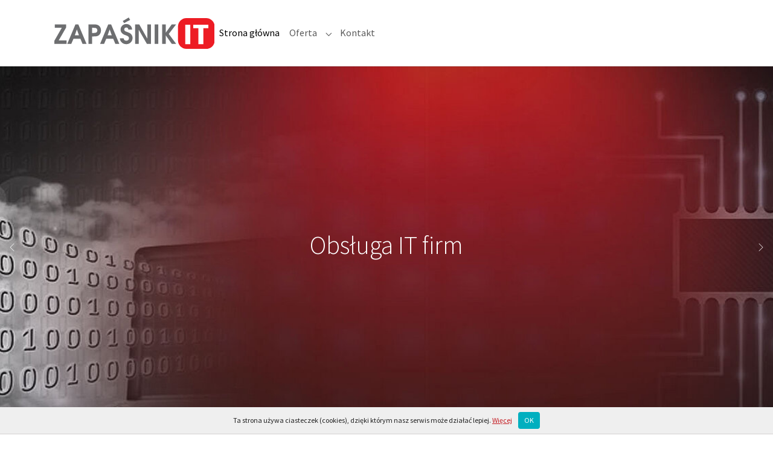

--- FILE ---
content_type: text/html; charset=utf-8
request_url: https://www.zapasnik.pl/
body_size: 10528
content:
<!DOCTYPE html>
<html lang="pl-PL">
<head>
    <meta charset="utf-8">

<!-- 
	Based on the TYPO3 Bootstrap Package by Benjamin Kott - https://www.bootstrap-package.com/

	This website is powered by TYPO3 - inspiring people to share!
	TYPO3 is a free open source Content Management Framework initially created by Kasper Skaarhoj and licensed under GNU/GPL.
	TYPO3 is copyright 1998-2025 of Kasper Skaarhoj. Extensions are copyright of their respective owners.
	Information and contribution at https://typo3.org/
-->

<link rel="icon" href="/fileadmin/user_upload/logo/favicon.ico" type="image/vnd.microsoft.icon">
<title>Filip Zapaśnik IT - obsługa IT firm | www.zapasnik.pl</title>
<meta http-equiv="x-ua-compatible" content="IE=edge">
<meta name="generator" content="TYPO3 CMS">
<meta name="description" content="Strona firmy Filip Zapaśnik IT. Zajmujemy się obsługą IT firm i instytucji. Realizujemy zadania związane z sieciami, serwerami i wirtualizacją środowisk IT.">
<meta name="viewport" content="width=device-width, initial-scale=1, minimum-scale=1">
<meta name="robots" content="index,follow">
<meta property="og:type" content="website">
<meta name="twitter:card" content="summary">
<meta name="mobile-web-app-capable" content="no">
<meta name="google" content="notranslate">

<link rel="stylesheet" href="/typo3temp/assets/bootstrappackage/fonts/284ba9c5345a729d38fc3d3bb72eea6caaef6180abbc77928e15e42297d05f8b/webfont.css?1767147071" media="all">
<link rel="stylesheet" href="/typo3temp/assets/compressed/merged-abe3b8ef7a7d9ddb839e2fc4a41beb4f-f72972e4f2b19275817fd8bb4e912323.css?1762893256" media="all">
<link rel="stylesheet" href="/typo3temp/assets/compressed/merged-b56285466290fcf1f9da4953b2248dbd-6531ff43127ef90e091a19c988c5d734.css?1762893256" media="all">



<script src="/typo3temp/assets/compressed/merged-5b9be1b0c74c808a7fb54ceb2613e1f7-6bdff175e056b31ed13a8075f8fa8a2e.js?1746965281"></script>


<!-- Google tag (gtag.js) -->
          <script async src="https://www.googletagmanager.com/gtag/js?id=G-P1GTGCXXV3"></script>
          <script>
            window.dataLayer = window.dataLayer || [];
            function gtag(){dataLayer.push(arguments);}
            gtag('js', new Date());
          
            gtag('config', 'G-P1GTGCXXV3');
          </script>
<link rel="canonical" href="https://www.zapasnik.pl/">
</head>
<body id="p4" class="page-4 pagelevel-0 language-0 backendlayout-special_start layout-default">

<div id="top"></div>
<div class="body-bg body-bg-top">

    



    



    

    
        <a class="visually-hidden-focusable page-skip-link" href="#mainnavigation">
            <span>Skip to main navigation</span>
        </a>
    
        <a class="visually-hidden-focusable page-skip-link" href="#page-content">
            <span>Skip to main content</span>
        </a>
    
        <a class="visually-hidden-focusable page-skip-link" href="#page-footer">
            <span>Skip to page footer</span>
        </a>
    




    




<header id="page-header" class="bp-page-header navbar navbar-mainnavigation navbar-default navbar-has-image navbar-top navbar-fixed-top">
    <div class="container container-mainnavigation">
        
<a class="navbar-brand navbar-brand-image" href="/">
    
            <img class="navbar-brand-logo-normal" src="/fileadmin/user_upload/logo/logo.svg" alt="www.zapasnik.pl logo" height="52" width="180">
            
                <img class="navbar-brand-logo-inverted" src="/fileadmin/user_upload/logo/logo.svg" alt="www.zapasnik.pl logo" height="52" width="180">
            
        
</a>


        
            
<button class="navbar-toggler collapsed" type="button" data-bs-toggle="collapse" data-bs-target="#mainnavigation" aria-controls="mainnavigation" aria-expanded="false" aria-label="Toggle navigation">
    <span class="navbar-toggler-icon"></span>
</button>


            <nav aria-label="Main navigation" id="mainnavigation" class="collapse navbar-collapse">
                



                

    <ul class="navbar-nav">
        
            

                    
                    
                    <li class="nav-item">
                        <a
                            id="nav-item-88"
                            href="/"
                            class="nav-link nav-link-main active"
                            
                            
                            aria-current="true"
                            >
                            
                            <span class="nav-link-text">
                                Strona główna
                                 <span class="visually-hidden">(current)</span>
                            </span>
                        </a>
                        
                        <div class="dropdown-menu">
                            
    




                        </div>
                    </li>

                
        
            

                    
                    
                        
                    
                        
                    
                    <li class="nav-item nav-style-simple">
                        <a
                            id="nav-item-71"
                            href="/oferta"
                            class="nav-link nav-link-main"
                            
                            
                            aria-current="false"
                            >
                            
                            <span class="nav-link-text">
                                Oferta
                                
                            </span>
                        </a>
                        
                            <button
                                type="button"
                                id="nav-toggle-71"
                                class="nav-link nav-link-toggle"
                                data-bs-toggle="dropdown"
                                data-bs-display="static"
                                aria-haspopup="true"
                                aria-expanded="false"
                                >
                                <span class="nav-link-indicator" aria-hidden="true"></span>
                                <span class="nav-link-text visually-hidden">Submenu for "Oferta"</span>
                            </button>
                        
                        <div class="dropdown-menu dropdown-menu-simple">
                            
    
        <ul class="dropdown-nav" data-level="2">
            
            
                
                        <li class="nav-item">
                            <a class="nav-link nav-link-dropdown" href="/oferta/bvckup2" title="Archiwizacja Bvckup2">
                                
                                <span class="nav-link-text">
                                    Archiwizacja Bvckup2
                                    
                                </span>
                            </a>
                            
    

                        </li>
                    
            
                
                        <li class="nav-item">
                            <a class="nav-link nav-link-dropdown" href="/oferta/proxmox" title="Wirtualizacja Proxmox VE">
                                
                                <span class="nav-link-text">
                                    Wirtualizacja Proxmox VE
                                    
                                </span>
                            </a>
                            
    

                        </li>
                    
            
        </ul>
    




                        </div>
                    </li>

                
        
            

                    
                    
                    <li class="nav-item">
                        <a
                            id="nav-item-85"
                            href="/kontakt"
                            class="nav-link nav-link-main"
                            
                            
                            aria-current="false"
                            >
                            
                            <span class="nav-link-text">
                                Kontakt
                                
                            </span>
                        </a>
                        
                        <div class="dropdown-menu">
                            
    




                        </div>
                    </li>

                
        
    </ul>



                



            </nav>
        
    </div>
</header>



    

    









        <a id="c225"></a>
        
        
    
    



    



    

    
        <div id="carousel-225"
            class="carousel carousel-fade slide"
            data-bs-wrap="true"
            data-bs-ride="false"
            data-bs-interval="2000"
            role="region"
            aria-roledescription="carousel"
        >
            

    <div class="carousel-indicators">
        
            
            <button
                type="button"
                data-bs-target="#carousel-225"
                data-bs-slide-to="0"
                class="active"
                aria-current="true"
                aria-label="Go to slide: Obsługa IT firm"
            >
                <span>Obsługa IT firm</span>
            </button>
        
            
            <button
                type="button"
                data-bs-target="#carousel-225"
                data-bs-slide-to="1"
                class=""
                aria-current="false"
                aria-label="Go to slide: Oferta"
            >
                <span>Oferta</span>
            </button>
        
            
            <button
                type="button"
                data-bs-target="#carousel-225"
                data-bs-slide-to="2"
                class=""
                aria-current="false"
                aria-label="Go to slide: Wirtualizacja serwerów"
            >
                <span>Wirtualizacja serwerów</span>
            </button>
        
            
            <button
                type="button"
                data-bs-target="#carousel-225"
                data-bs-slide-to="3"
                class=""
                aria-current="false"
                aria-label="Go to slide: Bezpieczeństwo danych"
            >
                <span>Bezpieczeństwo danych</span>
            </button>
        
            
            <button
                type="button"
                data-bs-target="#carousel-225"
                data-bs-slide-to="4"
                class=""
                aria-current="false"
                aria-label="Go to slide: Kontakt"
            >
                <span>Kontakt</span>
            </button>
        
    </div>



            <div class="carousel-inner">
                
                    
                    
                    
                    
                    
                    
                    
                        
                        
                    
                    <div
                        class="item active carousel-item carousel-item-layout-custom carousel-item-type-header"
                        aria-current="true"
                        data-itemno="0"
                        style=" --carousel-item-background: #000000; --carousel-item-color: #FFFFFF;"
                        role="group"
                        aria-roledescription="slide"
                        >
                        

    
    
    
    
    
    
    <div class="carousel-backgroundimage-container">
        <div id="carousel-backgroundimage-225-9" class="carousel-backgroundimage">
            
            
            
            
                
                
                
                    
                    
                        
                        
                        
                        
                        
                        
                            
                        
                        
                        
                    
                    
                
            
                
                
                
                    
                    
                        
                        
                        
                        
                        
                        
                            
                        
                        
                        
                    
                    
                
            
                
                
                
                    
                    
                        
                        
                        
                        
                        
                        
                            
                        
                        
                        
                    
                    
                
            
                
                
                
                    
                    
                        
                        
                        
                        
                        
                        
                            
                        
                        
                        
                    
                    
                
            
                
                
                
                    
                    
                        
                        
                        
                        
                        
                        
                            
                        
                        
                        
                    
                    
                
            
                
                
                
                    
                    
                        
                        
                        
                        
                        
                        
                        
                        
                    
                    
                
            
            
                    <style nonce="5cglZe3SNZmk547i-GkLLNPJFXtdt0uKPHz1h7xqZlTC_SXgzflGqw">#carousel-backgroundimage-225-9 { background-image: url('/fileadmin/_processed_/5/2/csm_1_220b56e4dd.jpg'); } @media (min-width: 576px) { #carousel-backgroundimage-225-9 { background-image: url('/fileadmin/_processed_/5/2/csm_1_e09a35ed7d.jpg'); } } @media (min-width: 768px) { #carousel-backgroundimage-225-9 { background-image: url('/fileadmin/_processed_/5/2/csm_1_7a52aa4983.jpg'); } } @media (min-width: 992px) { #carousel-backgroundimage-225-9 { background-image: url('/fileadmin/_processed_/5/2/csm_1_ee8f6aee24.jpg'); } } @media (min-width: 1200px) { #carousel-backgroundimage-225-9 { background-image: url('/fileadmin/_processed_/5/2/csm_1_d586adf432.jpg'); } } @media (min-width: 1400px) { #carousel-backgroundimage-225-9 { background-image: url('/fileadmin/user_upload/background/1.jpg'); } } </style>

                
        </div>
    </div>



                        <div class="carousel-content">
                            

    <div class="carousel-content-inner">
        <div class="carousel-text-inner">
            <h1 class="carousel-header awesome h2 text-center">Obsługa IT firm</h1>
            
        </div>
    </div>



                        </div>
                    </div>
                
                    
                    
                    
                    
                    
                    
                    
                        
                        
                    
                    <div
                        class="item carousel-item carousel-item-layout-custom carousel-item-type-header"
                        aria-current="false"
                        data-itemno="1"
                        style=" --carousel-item-background: #333333; --carousel-item-color: #FFFFFF;"
                        role="group"
                        aria-roledescription="slide"
                        >
                        

    
    
    
    
    
    
    <div class="carousel-backgroundimage-container">
        <div id="carousel-backgroundimage-225-10" class="carousel-backgroundimage">
            
            
            
            
                
                
                
                    
                    
                        
                        
                        
                        
                        
                        
                            
                        
                        
                        
                    
                    
                
            
                
                
                
                    
                    
                        
                        
                        
                        
                        
                        
                            
                        
                        
                        
                    
                    
                
            
                
                
                
                    
                    
                        
                        
                        
                        
                        
                        
                            
                        
                        
                        
                    
                    
                
            
                
                
                
                    
                    
                        
                        
                        
                        
                        
                        
                            
                        
                        
                        
                    
                    
                
            
                
                
                
                    
                    
                        
                        
                        
                        
                        
                        
                            
                        
                        
                        
                    
                    
                
            
                
                
                
                    
                    
                        
                        
                        
                        
                        
                        
                        
                        
                    
                    
                
            
            
                    <style nonce="5cglZe3SNZmk547i-GkLLNPJFXtdt0uKPHz1h7xqZlTC_SXgzflGqw">#carousel-backgroundimage-225-10 { background-image: url('/fileadmin/_processed_/0/a/csm_2_047beb0493.jpg'); } @media (min-width: 576px) { #carousel-backgroundimage-225-10 { background-image: url('/fileadmin/_processed_/0/a/csm_2_bfd45ecf8e.jpg'); } } @media (min-width: 768px) { #carousel-backgroundimage-225-10 { background-image: url('/fileadmin/_processed_/0/a/csm_2_4239499e56.jpg'); } } @media (min-width: 992px) { #carousel-backgroundimage-225-10 { background-image: url('/fileadmin/_processed_/0/a/csm_2_8cdbf48cfa.jpg'); } } @media (min-width: 1200px) { #carousel-backgroundimage-225-10 { background-image: url('/fileadmin/_processed_/0/a/csm_2_dbd233c8a0.jpg'); } } @media (min-width: 1400px) { #carousel-backgroundimage-225-10 { background-image: url('/fileadmin/user_upload/background/2.jpg'); } } </style>

                
        </div>
    </div>



                        <div class="carousel-content">
                            

    <div class="carousel-content-inner">
        <div class="carousel-text-inner">
            <h2 class="carousel-header awesome h2 text-center">Oferta</h2>
            
        </div>
    </div>



                        </div>
                    </div>
                
                    
                    
                    
                    
                    
                    
                    
                        
                        
                    
                    <div
                        class="item carousel-item carousel-item-layout-custom carousel-item-type-header"
                        aria-current="false"
                        data-itemno="2"
                        style=" --carousel-item-background: #333333; --carousel-item-color: #FFFFFF;"
                        role="group"
                        aria-roledescription="slide"
                        >
                        

    
    
    
    
    
    
    <div class="carousel-backgroundimage-container">
        <div id="carousel-backgroundimage-225-11" class="carousel-backgroundimage">
            
            
            
            
                
                
                
                    
                    
                        
                        
                        
                        
                        
                        
                            
                        
                        
                        
                    
                    
                
            
                
                
                
                    
                    
                        
                        
                        
                        
                        
                        
                            
                        
                        
                        
                    
                    
                
            
                
                
                
                    
                    
                        
                        
                        
                        
                        
                        
                            
                        
                        
                        
                    
                    
                
            
                
                
                
                    
                    
                        
                        
                        
                        
                        
                        
                            
                        
                        
                        
                    
                    
                
            
                
                
                
                    
                    
                        
                        
                        
                        
                        
                        
                            
                        
                        
                        
                    
                    
                
            
                
                
                
                    
                    
                        
                        
                        
                        
                        
                        
                        
                        
                    
                    
                
            
            
                    <style nonce="5cglZe3SNZmk547i-GkLLNPJFXtdt0uKPHz1h7xqZlTC_SXgzflGqw">#carousel-backgroundimage-225-11 { background-image: url('/fileadmin/_processed_/2/b/csm_3_1cdadc5aa7.jpg'); } @media (min-width: 576px) { #carousel-backgroundimage-225-11 { background-image: url('/fileadmin/_processed_/2/b/csm_3_61820c74d7.jpg'); } } @media (min-width: 768px) { #carousel-backgroundimage-225-11 { background-image: url('/fileadmin/_processed_/2/b/csm_3_415b9f13a2.jpg'); } } @media (min-width: 992px) { #carousel-backgroundimage-225-11 { background-image: url('/fileadmin/_processed_/2/b/csm_3_f497386cb3.jpg'); } } @media (min-width: 1200px) { #carousel-backgroundimage-225-11 { background-image: url('/fileadmin/_processed_/2/b/csm_3_bbd243a144.jpg'); } } @media (min-width: 1400px) { #carousel-backgroundimage-225-11 { background-image: url('/fileadmin/user_upload/background/3.jpg'); } } </style>

                
        </div>
    </div>



                        <div class="carousel-content">
                            

    <div class="carousel-content-inner">
        <div class="carousel-text-inner">
            <h2 class="carousel-header awesome h2 text-center">Wirtualizacja serwerów</h2>
            
        </div>
    </div>



                        </div>
                    </div>
                
                    
                    
                    
                    
                    
                    
                    
                        
                        
                    
                    <div
                        class="item carousel-item carousel-item-layout-custom carousel-item-type-header"
                        aria-current="false"
                        data-itemno="3"
                        style=" --carousel-item-background: #333333; --carousel-item-color: #FFFFFF;"
                        role="group"
                        aria-roledescription="slide"
                        >
                        

    
    
    
    
    
    
    <div class="carousel-backgroundimage-container">
        <div id="carousel-backgroundimage-225-12" class="carousel-backgroundimage">
            
            
            
            
                
                
                
                    
                    
                        
                        
                        
                        
                        
                        
                            
                        
                        
                        
                    
                    
                
            
                
                
                
                    
                    
                        
                        
                        
                        
                        
                        
                            
                        
                        
                        
                    
                    
                
            
                
                
                
                    
                    
                        
                        
                        
                        
                        
                        
                            
                        
                        
                        
                    
                    
                
            
                
                
                
                    
                    
                        
                        
                        
                        
                        
                        
                            
                        
                        
                        
                    
                    
                
            
                
                
                
                    
                    
                        
                        
                        
                        
                        
                        
                            
                        
                        
                        
                    
                    
                
            
                
                
                
                    
                    
                        
                        
                        
                        
                        
                        
                        
                        
                    
                    
                
            
            
                    <style nonce="5cglZe3SNZmk547i-GkLLNPJFXtdt0uKPHz1h7xqZlTC_SXgzflGqw">#carousel-backgroundimage-225-12 { background-image: url('/fileadmin/_processed_/a/4/csm_4_20503b969e.jpg'); } @media (min-width: 576px) { #carousel-backgroundimage-225-12 { background-image: url('/fileadmin/_processed_/a/4/csm_4_668416c086.jpg'); } } @media (min-width: 768px) { #carousel-backgroundimage-225-12 { background-image: url('/fileadmin/_processed_/a/4/csm_4_c057aab6c8.jpg'); } } @media (min-width: 992px) { #carousel-backgroundimage-225-12 { background-image: url('/fileadmin/_processed_/a/4/csm_4_836b654446.jpg'); } } @media (min-width: 1200px) { #carousel-backgroundimage-225-12 { background-image: url('/fileadmin/_processed_/a/4/csm_4_8ab91822d3.jpg'); } } @media (min-width: 1400px) { #carousel-backgroundimage-225-12 { background-image: url('/fileadmin/user_upload/background/4.jpg'); } } </style>

                
        </div>
    </div>



                        <div class="carousel-content">
                            

    <div class="carousel-content-inner">
        <div class="carousel-text-inner">
            <h2 class="carousel-header awesome h2 text-center">Bezpieczeństwo danych</h2>
            
        </div>
    </div>



                        </div>
                    </div>
                
                    
                    
                    
                    
                    
                    
                    
                        
                        
                    
                    <div
                        class="item carousel-item carousel-item-layout-custom carousel-item-type-header"
                        aria-current="false"
                        data-itemno="4"
                        style=" --carousel-item-background: #333333; --carousel-item-color: #FFFFFF;"
                        role="group"
                        aria-roledescription="slide"
                        >
                        

    
    
    
    
    
    
    <div class="carousel-backgroundimage-container">
        <div id="carousel-backgroundimage-225-13" class="carousel-backgroundimage">
            
            
            
            
                
                
                
                    
                    
                        
                        
                        
                        
                        
                        
                            
                        
                        
                        
                    
                    
                
            
                
                
                
                    
                    
                        
                        
                        
                        
                        
                        
                            
                        
                        
                        
                    
                    
                
            
                
                
                
                    
                    
                        
                        
                        
                        
                        
                        
                            
                        
                        
                        
                    
                    
                
            
                
                
                
                    
                    
                        
                        
                        
                        
                        
                        
                            
                        
                        
                        
                    
                    
                
            
                
                
                
                    
                    
                        
                        
                        
                        
                        
                        
                            
                        
                        
                        
                    
                    
                
            
                
                
                
                    
                    
                        
                        
                        
                        
                        
                        
                        
                        
                    
                    
                
            
            
                    <style nonce="5cglZe3SNZmk547i-GkLLNPJFXtdt0uKPHz1h7xqZlTC_SXgzflGqw">#carousel-backgroundimage-225-13 { background-image: url('/fileadmin/_processed_/6/0/csm_5_a432a3c368.jpg'); } @media (min-width: 576px) { #carousel-backgroundimage-225-13 { background-image: url('/fileadmin/_processed_/6/0/csm_5_c52cefc3ce.jpg'); } } @media (min-width: 768px) { #carousel-backgroundimage-225-13 { background-image: url('/fileadmin/_processed_/6/0/csm_5_1042f2f5a9.jpg'); } } @media (min-width: 992px) { #carousel-backgroundimage-225-13 { background-image: url('/fileadmin/_processed_/6/0/csm_5_1ef3911510.jpg'); } } @media (min-width: 1200px) { #carousel-backgroundimage-225-13 { background-image: url('/fileadmin/_processed_/6/0/csm_5_0b9170efef.jpg'); } } @media (min-width: 1400px) { #carousel-backgroundimage-225-13 { background-image: url('/fileadmin/user_upload/background/5.jpg'); } } </style>

                
        </div>
    </div>



                        <div class="carousel-content">
                            

    <div class="carousel-content-inner">
        <div class="carousel-text-inner">
            <h2 class="carousel-header awesome h2 text-center">Kontakt</h2>
            
        </div>
    </div>



                        </div>
                    </div>
                
            </div>
            

    <button data-bs-slide="prev" data-bs-target="#carousel-225" type="button" class="carousel-control carousel-control-prev">
        <span class="carousel-control-icon carousel-control-prev-icon" aria-hidden="true"></span>
        <span class="visually-hidden">Previous</span>
    </button>
    <button data-bs-slide="next" data-bs-target="#carousel-225" type="button" class="carousel-control carousel-control-next">
        <span class="carousel-control-icon carousel-control-next-icon" aria-hidden="true"></span>
        <span class="visually-hidden">Next</span>
    </button>



        </div>
    


    



    




        

    





    
    




    <main id="page-content" class="bp-page-content main-section">
        <!--TYPO3SEARCH_begin-->
        

    








        <div id="c258" class=" frame frame-default frame-type-image frame-layout-default frame-size-default frame-height-default frame-background-none frame-space-before-none frame-space-after-none frame-no-backgroundimage">
            <div class="frame-group-container">
                <div class="frame-group-inner">
                    



                    <div class="frame-container frame-container-default">
                        <div class="frame-inner">
                            
    
    



    

    



    

    


    
    
    

    <div class="gallery-row">
        
            <div class="gallery-item gallery-item-size-1">
                




        
<figure class="image">
    
            
                    <a class="lightbox" rel="lightbox-group-258" href="/fileadmin/_processed_/e/8/csm_wigilia_2025_30b2cccc12.png" data-lightbox-width="1184" data-lightbox-height="1200" data-lightbox-title="Wesołych Świat" data-lightbox-alt="Wesołych Świat" data-lightbox-caption="">
                        <span class="visually-hidden">
                            
                                    Show larger version for:
                                
                        </span>
                        
<picture>
    
        
        
        
        
            
            
            
                
                
                    
                    
                    
                    
                            
                        
                    
                
            
            <source data-variant="default" data-maxwidth="1280" media="(min-width: 1400px)" srcset="/fileadmin/user_upload/swieta/wigilia_2025.png 1x">
        
    
        
        
        
        
            
            
            
                
                
                    
                    
                    
                    
                            
                        
                    
                
            
            <source data-variant="xlarge" data-maxwidth="1100" media="(min-width: 1200px)" srcset="/fileadmin/_processed_/e/8/csm_wigilia_2025_83a6e0db18.png 1x">
        
    
        
        
        
        
            
            
            
                
                
                    
                    
                    
                    
                            
                        
                    
                
            
            <source data-variant="large" data-maxwidth="920" media="(min-width: 992px)" srcset="/fileadmin/_processed_/e/8/csm_wigilia_2025_1eea8cbe3e.png 1x">
        
    
        
        
        
        
            
            
            
                
                
                    
                    
                    
                    
                            
                        
                    
                
            
            <source data-variant="medium" data-maxwidth="680" media="(min-width: 768px)" srcset="/fileadmin/_processed_/e/8/csm_wigilia_2025_5944c6d7b6.png 1x">
        
    
        
        
        
        
            
            
            
                
                
                    
                    
                    
                    
                            
                        
                    
                
            
            <source data-variant="small" data-maxwidth="500" media="(min-width: 576px)" srcset="/fileadmin/_processed_/e/8/csm_wigilia_2025_a9e5c74d11.png 1x">
        
    
        
        
        
        
            
            
            
                
                
                    
                    
                    
                    
                            
                        
                    
                
            
            <source data-variant="extrasmall" data-maxwidth="374"  srcset="/fileadmin/_processed_/e/8/csm_wigilia_2025_74f637deb5.png 1x">
        
    
    
    
    
    
            
        
    
    
    <img loading="lazy" src="/fileadmin/_processed_/e/8/csm_wigilia_2025_c6e2f3bce6.png" width="1280" height="1297" title="Wesołych Świat" alt="Wesołych Świat">
</picture>


                    </a>
                
        
    
</figure>


    


            </div>
        
    </div>






    



    




                        </div>
                    </div>
                </div>
            </div>
        </div>

    




    <div class="section section-default">
        <div class="container">
            <div class="section-row">
                <div class="section-column section-column-third">
                    




    





        <div id="c223" class=" frame frame-default frame-type-texticon frame-layout-default frame-size-default frame-height-default frame-background-none frame-space-before-none frame-space-after-none frame-no-backgroundimage">
            <div class="frame-group-container">
                <div class="frame-group-inner">
                    



                    <div class="frame-container frame-container-default">
                        <div class="frame-inner">
                            
    
    



    
    

    <div class="texticon texticon-top">
        
            
            <div class="texticon-icon texticon-size-large texticon-type-default">

                
                
                
                <span class="texticon-inner-icon">
                    <svg xmlns="http://www.w3.org/2000/svg" width="64" height="64" fill="currentColor" viewBox="0 0 512 512" class="" aria-hidden="true"><path d="M324.9 331.4c-20.3 11.5-43.8 18.1-68.9 18.1-25 0-48.5-6.6-68.9-18.1-53.9 16.4-86.9 52.6-99 100.6H424c-12.2-48-45.2-84.2-99.1-100.6M256 80.1c-66.8 0-121 54.1-121 120.9s54.2 121 121 121 121-54.2 121-121S322.8 80.1 256 80.1m0 212.6c-38.5 0-71.4-25.7-84.6-57.7h169.1c-13.1 32-46 57.7-84.5 57.7M411.9 362H512c-7.3-29-27.1-50.7-59.5-60.6-12.2 6.9-26.3 10.8-41.4 10.8-15 0-29.2-3.9-41.4-10.8-11.5 3.5-21.5 8.6-29.8 14.9 29.8 10 53.8 25.7 72 45.7"/><path d="M411.1 150.3c-11.9 0-23.1 2.9-33 7.9 5.6 14.5 8.6 30.3 8.6 46.8 0 13.2-2 25.9-5.6 37.9h80.8c-7.9 20-27.7 34.6-50.8 34.6-14.6 0-27.9-5.9-37.7-15.2-2.7 5.6-5.9 10.9-9.3 16 12.7 10.7 29.1 17.2 47 17.2 40.2 0 72.7-32.5 72.7-72.7s-32.6-72.5-72.7-72.5m-239 166c-8.4-6.3-18.3-11.4-29.9-14.9-12.2 6.9-26.3 10.8-41.4 10.8-15 0-29.2-3.8-41.4-10.8C27.2 311.3 7.3 333 0 362h100.1c18.3-20 42.2-35.7 72-45.7m-71.2-38.7C77.8 277.6 58 263 50.1 243h80.8c-3.6-12-5.6-24.8-5.6-37.9 0-16.5 3.1-32.3 8.6-46.8-9.9-5.1-21.1-8-33-8-40.2 0-72.7 32.5-72.7 72.7s32.6 72.7 72.7 72.7c17.9 0 34.3-6.5 47-17.2-3.5-5.1-6.6-10.4-9.3-16-9.8 9.3-23.1 15.1-37.7 15.1"/></svg>
                </span>

            </div>
            
        
        <div class="texticon-content">
            

    
        <div class="frame-header">
            

    
            <h3 class="element-header  text-center">
                <span>Doświadczenie</span>
            </h3>
        



            



            



        </div>
    



            <p class="text-center lead">Nasza firma obsługuje klientów od 2001 roku zapewniając profesjonalne wsparcie oraz realizując projekty zgodne z potrzebami klienta związane z informatyką.</p>
        </div>
    </div>


    



    




                        </div>
                    </div>
                </div>
            </div>
        </div>

    



                </div>
                <div class="section-column section-column-third">
                    




    





        <div id="c222" class=" frame frame-default frame-type-texticon frame-layout-default frame-size-default frame-height-default frame-background-none frame-space-before-none frame-space-after-none frame-no-backgroundimage">
            <div class="frame-group-container">
                <div class="frame-group-inner">
                    



                    <div class="frame-container frame-container-default">
                        <div class="frame-inner">
                            
    
    



    
    

    <div class="texticon texticon-top">
        
            
            <div class="texticon-icon texticon-size-large texticon-type-default">

                
                
                
                <span class="texticon-inner-icon">
                    <svg xmlns="http://www.w3.org/2000/svg" width="64" height="64" fill="currentColor" viewBox="0 0 512 512" class="" aria-hidden="true"><path d="M448 256c0-14.5-1.6-28.6-4.7-42.2l58.4-44.2-48-83.1-67.5 28.5c-20.7-19.1-45.6-33.7-73.1-42.3L304 0h-96l-9.1 72.6c-27.6 8.6-52.4 23.2-73.1 42.3L58.3 86.4l-48 83.1 58.4 44.2C65.6 227.4 64 241.5 64 256s1.6 28.6 4.7 42.2l-58.4 44.2 48 83.1 67.5-28.5c20.7 19.1 45.6 33.7 73.1 42.3L208 512h96l9.1-72.6c27.6-8.6 52.4-23.2 73.1-42.3l67.5 28.5 48-83.1-58.4-44.2c3.1-13.7 4.7-27.8 4.7-42.3m-192 64c-35.4 0-64-28.7-64-64s28.7-64 64-64c35.4 0 64 28.7 64 64s-28.6 64-64 64"/></svg>
                </span>

            </div>
            
        
        <div class="texticon-content">
            

    
        <div class="frame-header">
            

    
            <h3 class="element-header  text-center">
                <span>Elastyczność</span>
            </h3>
        



            



            



        </div>
    



            <p class="text-center lead">Jesteśmy do dyspozycji dla naszych klientów, nasze rozwiązania są dopasowane do potrzeb klienta, a nie odwrotnie. Nasi klienci mogą być pewni, że otrzymują usługę czy produkt na najwyższym poziomie.</p>
        </div>
    </div>


    



    




                        </div>
                    </div>
                </div>
            </div>
        </div>

    



                </div>
                <div class="section-column section-column-third">
                    




    





        <div id="c221" class=" frame frame-default frame-type-texticon frame-layout-default frame-size-default frame-height-default frame-background-none frame-space-before-none frame-space-after-none frame-no-backgroundimage">
            <div class="frame-group-container">
                <div class="frame-group-inner">
                    



                    <div class="frame-container frame-container-default">
                        <div class="frame-inner">
                            
    
    



    
    

    <div class="texticon texticon-top">
        
            
            <div class="texticon-icon texticon-size-large texticon-type-default">

                
                
                
                <span class="texticon-inner-icon">
                    <svg xmlns="http://www.w3.org/2000/svg" width="64" height="64" fill="currentColor" viewBox="0 0 512 512" class="" aria-hidden="true"><path d="M256 32C132.3 32 32 132.3 32 256s100.3 224 224 224 224-100.3 224-224S379.7 32 256 32m169 132.7-5-8.7c1.7 2.8 3.4 5.7 5 8.7M356 92l-8.6-5c2.9 1.6 5.8 3.3 8.6 5m-191.1-5.1-9.1 5.3c3-1.9 6-3.7 9.1-5.3m-72.8 69-5.2 9c1.7-3.1 3.4-6.1 5.2-9m-5.2 191.2 5.3 9.2c-1.9-3.1-3.7-6.1-5.3-9.2m68.8 72.7 9.3 5.4q-4.65-2.55-9.3-5.4m191.6 5.2 8.8-5.1c-2.9 1.8-5.9 3.5-8.8 5.1m44.5-33.2c-10.1 10.1-21.1 18.9-32.9 26.4L343 390.6l-13.9 8 16 27.6c-24.8 13-52.4 20.5-81 21.6V416h-16v31.8c-28.7-1.2-56.2-8.6-81-21.6l16-27.6-13.9-8-15.9 27.6c-11.8-7.5-22.8-16.3-32.9-26.4s-18.9-21.1-26.4-32.9l27.6-15.9-8-13.9-27.6 16c-13-24.8-20.5-52.4-21.6-81H96v-16H64.2c1.2-28.7 8.6-56.2 21.6-81l27.6 16 8-13.9-27.6-15.9c7.5-11.8 16.3-22.8 26.4-32.9s21.1-18.9 32.9-26.4l15.9 27.6 13.9-8-16-27.6c24.8-13 52.4-20.5 81-21.6V96h16V64.2c28.7 1.2 56.2 8.6 81 21.6l-16 27.6 13.9 8 15.9-27.6c11.8 7.5 22.8 16.3 32.9 26.4s18.9 21.1 26.4 32.9L390.4 169l8 13.9 27.6-16c13 24.8 20.5 52.4 21.6 81H416v16h31.8c-1.2 28.7-8.6 56.2-21.6 81l-27.6-16-8 13.9 27.6 15.9c-7.5 11.9-16.3 23-26.4 33.1m33.3-44.6c-1.6 3-3.4 6-5.2 8.9z"/><path d="M400 249H287.2c-2-8.8-7.6-16.3-15.2-20.7V144h-32v84.3c-9.6 5.5-16 15.9-16 27.7 0 7.4 2.5 14.2 6.8 19.7l-70.4 70.7 5.7 5.7 70.4-70.7c5.4 4.2 12.2 6.7 19.6 6.7 14.5 0 26.8-9.7 30.7-23H400z"/></svg>
                </span>

            </div>
            
        
        <div class="texticon-content">
            

    
        <div class="frame-header">
            

    
            <h3 class="element-header  text-center">
                <span>Terminowość</span>
            </h3>
        



            



            



        </div>
    



            <p class="text-center lead">Szanujemy swoich klientów oraz ich czas, dlatego wszelkie projekty i usługi realizujemy bez opóźnień. Wszelkie awarie usuwamy do 4 godzin od momentu zgłoszenia. Gwarantujemy natychmiastową pomoc przez telefon lub zdalnie.</p>
        </div>
    </div>


    



    




                        </div>
                    </div>
                </div>
            </div>
        </div>

    



                </div>
            </div>
        </div>
    </div>
    <div class="section section-light">
        








        <div id="c224" class=" frame frame-default frame-type-image frame-layout-default frame-size-default frame-height-default frame-background-secondary frame-space-before-none frame-space-after-none frame-no-backgroundimage">
            <div class="frame-group-container">
                <div class="frame-group-inner">
                    



                    <div class="frame-container frame-container-default">
                        <div class="frame-inner">
                            
    
    



    

    
        <div class="frame-header">
            

    
            <h2 class="element-header  text-center">
                <span>Wiele przedsiębiorstw zaufało już naszym rozwiązaniom</span>
            </h2>
        



            

    
            <h3 class="element-subheader  text-center">
                <span>Od wielu lat specjalizujemy się w informatycznej obsłudze firm i instytucji.</span>
            </h3>
        



            



        </div>
    



    

    


    
    
    

    <div class="gallery-row">
        
            <div class="gallery-item gallery-item-size-5">
                




        
<figure class="image">
    
            <a href="https://www.agrimpex.pl/" target="_blank" rel="noreferrer" title="Agrimpex">
                
<picture>
    
        
        
        
        
            
            
            
                
                
                    
                    
                    
                    
                            
                        
                    
                
            
            <source data-variant="default" data-maxwidth="250" media="(min-width: 1400px)" srcset="/fileadmin/user_upload/referencje/agrimpex.png 1x">
        
    
        
        
        
        
            
            
            
                
                
                    
                    
                    
                    
                            
                        
                    
                
            
            <source data-variant="xlarge" data-maxwidth="214" media="(min-width: 1200px)" srcset="/fileadmin/user_upload/referencje/agrimpex.png 1x">
        
    
        
        
        
        
            
            
            
                
                
                    
                    
                    
                    
                            
                        
                    
                
            
            <source data-variant="large" data-maxwidth="178" media="(min-width: 992px)" srcset="/fileadmin/_processed_/9/c/csm_agrimpex_2d46be6500.png 1x">
        
    
        
        
        
        
            
            
            
                
                
                    
                    
                    
                    
                            
                        
                    
                
            
            <source data-variant="medium" data-maxwidth="222" media="(min-width: 768px)" srcset="/fileadmin/user_upload/referencje/agrimpex.png 1x">
        
    
        
        
        
        
            
            
            
                
                
                    
                    
                    
                    
                            
                        
                    
                
            
            <source data-variant="small" data-maxwidth="162" media="(min-width: 576px)" srcset="/fileadmin/_processed_/9/c/csm_agrimpex_c6e6f69a4a.png 1x">
        
    
        
        
        
        
            
            
            
                
                
                    
                    
                    
                    
                            
                        
                    
                
            
            <source data-variant="extrasmall" data-maxwidth="183"  srcset="/fileadmin/_processed_/9/c/csm_agrimpex_868af6dbe2.png 1x">
        
    
    
    
    
    
            
        
    
    
    <img loading="lazy" src="/fileadmin/_processed_/9/c/csm_agrimpex_b87d834a1c.png" width="250" height="167" title="Agrimpex" alt="Agrimpex">
</picture>


            </a>
        
    
</figure>


    


            </div>
        
            <div class="gallery-item gallery-item-size-5">
                




        
<figure class="image">
    
            <a href="https://www.asb-dlugoleka.pl/" target="_blank" rel="noreferrer" title="ASB - Automatyczne Skrzynie Biegów">
                
<picture>
    
        
        
        
        
            
            
            
                
                
                    
                    
                    
                    
                            
                        
                    
                
            
            <source data-variant="default" data-maxwidth="250" media="(min-width: 1400px)" srcset="/fileadmin/user_upload/referencje/asb.png 1x">
        
    
        
        
        
        
            
            
            
                
                
                    
                    
                    
                    
                            
                        
                    
                
            
            <source data-variant="xlarge" data-maxwidth="214" media="(min-width: 1200px)" srcset="/fileadmin/user_upload/referencje/asb.png 1x">
        
    
        
        
        
        
            
            
            
                
                
                    
                    
                    
                    
                            
                        
                    
                
            
            <source data-variant="large" data-maxwidth="178" media="(min-width: 992px)" srcset="/fileadmin/_processed_/4/9/csm_asb_5dd7d67bf2.png 1x">
        
    
        
        
        
        
            
            
            
                
                
                    
                    
                    
                    
                            
                        
                    
                
            
            <source data-variant="medium" data-maxwidth="222" media="(min-width: 768px)" srcset="/fileadmin/user_upload/referencje/asb.png 1x">
        
    
        
        
        
        
            
            
            
                
                
                    
                    
                    
                    
                            
                        
                    
                
            
            <source data-variant="small" data-maxwidth="162" media="(min-width: 576px)" srcset="/fileadmin/_processed_/4/9/csm_asb_5c7880c228.png 1x">
        
    
        
        
        
        
            
            
            
                
                
                    
                    
                    
                    
                            
                        
                    
                
            
            <source data-variant="extrasmall" data-maxwidth="183"  srcset="/fileadmin/_processed_/4/9/csm_asb_f9d1172420.png 1x">
        
    
    
    
    
    
            
        
    
    
    <img loading="lazy" src="/fileadmin/_processed_/4/9/csm_asb_64056c3dfe.png" width="250" height="167" title="ASB - Automatyczne Skrzynie Biegów" alt="ASB - Automatyczne Skrzynie Biegów">
</picture>


            </a>
        
    
</figure>


    


            </div>
        
            <div class="gallery-item gallery-item-size-5">
                




        
<figure class="image">
    
            <a href="http://bankzywnosci.wroclaw.pl" target="_blank" rel="noreferrer" title="Bank Żywności we Wrocławiu">
                
<picture>
    
        
        
        
        
            
            
            
                
                
                    
                    
                    
                    
                            
                        
                    
                
            
            <source data-variant="default" data-maxwidth="250" media="(min-width: 1400px)" srcset="/fileadmin/user_upload/referencje/bz.png 1x">
        
    
        
        
        
        
            
            
            
                
                
                    
                    
                    
                    
                            
                        
                    
                
            
            <source data-variant="xlarge" data-maxwidth="214" media="(min-width: 1200px)" srcset="/fileadmin/user_upload/referencje/bz.png 1x">
        
    
        
        
        
        
            
            
            
                
                
                    
                    
                    
                    
                            
                        
                    
                
            
            <source data-variant="large" data-maxwidth="178" media="(min-width: 992px)" srcset="/fileadmin/_processed_/9/6/csm_bz_a8cd55ed26.png 1x">
        
    
        
        
        
        
            
            
            
                
                
                    
                    
                    
                    
                            
                        
                    
                
            
            <source data-variant="medium" data-maxwidth="222" media="(min-width: 768px)" srcset="/fileadmin/user_upload/referencje/bz.png 1x">
        
    
        
        
        
        
            
            
            
                
                
                    
                    
                    
                    
                            
                        
                    
                
            
            <source data-variant="small" data-maxwidth="162" media="(min-width: 576px)" srcset="/fileadmin/_processed_/9/6/csm_bz_939372c692.png 1x">
        
    
        
        
        
        
            
            
            
                
                
                    
                    
                    
                    
                            
                        
                    
                
            
            <source data-variant="extrasmall" data-maxwidth="183"  srcset="/fileadmin/_processed_/9/6/csm_bz_caa113229a.png 1x">
        
    
    
    
    
    
            
        
    
    
    <img loading="lazy" src="/fileadmin/_processed_/9/6/csm_bz_c83336fd49.png" width="250" height="167" title="Bank Żywności we Wrocławiu" alt="Bank Żywności we Wrocławiu">
</picture>


            </a>
        
    
</figure>


    


            </div>
        
            <div class="gallery-item gallery-item-size-5">
                




        
<figure class="image">
    
            <a href="http://www.effecto.pl/" target="_blank" rel="noreferrer" title="Effecto">
                
<picture>
    
        
        
        
        
            
            
            
                
                
                    
                    
                    
                    
                            
                        
                    
                
            
            <source data-variant="default" data-maxwidth="250" media="(min-width: 1400px)" srcset="/fileadmin/user_upload/referencje/effecto.png 1x">
        
    
        
        
        
        
            
            
            
                
                
                    
                    
                    
                    
                            
                        
                    
                
            
            <source data-variant="xlarge" data-maxwidth="214" media="(min-width: 1200px)" srcset="/fileadmin/user_upload/referencje/effecto.png 1x">
        
    
        
        
        
        
            
            
            
                
                
                    
                    
                    
                    
                            
                        
                    
                
            
            <source data-variant="large" data-maxwidth="178" media="(min-width: 992px)" srcset="/fileadmin/_processed_/f/9/csm_effecto_8414245712.png 1x">
        
    
        
        
        
        
            
            
            
                
                
                    
                    
                    
                    
                            
                        
                    
                
            
            <source data-variant="medium" data-maxwidth="222" media="(min-width: 768px)" srcset="/fileadmin/user_upload/referencje/effecto.png 1x">
        
    
        
        
        
        
            
            
            
                
                
                    
                    
                    
                    
                            
                        
                    
                
            
            <source data-variant="small" data-maxwidth="162" media="(min-width: 576px)" srcset="/fileadmin/_processed_/f/9/csm_effecto_6cc1bfb117.png 1x">
        
    
        
        
        
        
            
            
            
                
                
                    
                    
                    
                    
                            
                        
                    
                
            
            <source data-variant="extrasmall" data-maxwidth="183"  srcset="/fileadmin/_processed_/f/9/csm_effecto_60402316fb.png 1x">
        
    
    
    
    
    
            
        
    
    
    <img loading="lazy" src="/fileadmin/_processed_/f/9/csm_effecto_f7607cc5c5.png" width="250" height="167" title="Effecto" alt="Effecto">
</picture>


            </a>
        
    
</figure>


    


            </div>
        
            <div class="gallery-item gallery-item-size-5">
                




        
<figure class="image">
    
            <a href="http://www.elfeko.pl/" target="_blank" rel="noreferrer" title="Elfeko S.A.">
                
<picture>
    
        
        
        
        
            
            
            
                
                
                    
                    
                    
                    
                            
                        
                    
                
            
            <source data-variant="default" data-maxwidth="250" media="(min-width: 1400px)" srcset="/fileadmin/user_upload/referencje/elfeko.png 1x">
        
    
        
        
        
        
            
            
            
                
                
                    
                    
                    
                    
                            
                        
                    
                
            
            <source data-variant="xlarge" data-maxwidth="214" media="(min-width: 1200px)" srcset="/fileadmin/user_upload/referencje/elfeko.png 1x">
        
    
        
        
        
        
            
            
            
                
                
                    
                    
                    
                    
                            
                        
                    
                
            
            <source data-variant="large" data-maxwidth="178" media="(min-width: 992px)" srcset="/fileadmin/_processed_/f/0/csm_elfeko_8be65fc16e.png 1x">
        
    
        
        
        
        
            
            
            
                
                
                    
                    
                    
                    
                            
                        
                    
                
            
            <source data-variant="medium" data-maxwidth="222" media="(min-width: 768px)" srcset="/fileadmin/user_upload/referencje/elfeko.png 1x">
        
    
        
        
        
        
            
            
            
                
                
                    
                    
                    
                    
                            
                        
                    
                
            
            <source data-variant="small" data-maxwidth="162" media="(min-width: 576px)" srcset="/fileadmin/_processed_/f/0/csm_elfeko_367555354a.png 1x">
        
    
        
        
        
        
            
            
            
                
                
                    
                    
                    
                    
                            
                        
                    
                
            
            <source data-variant="extrasmall" data-maxwidth="183"  srcset="/fileadmin/_processed_/f/0/csm_elfeko_2cf5ce2cce.png 1x">
        
    
    
    
    
    
            
        
    
    
    <img loading="lazy" src="/fileadmin/_processed_/f/0/csm_elfeko_09d8097de6.png" width="250" height="167" title="Elfeko S.A." alt="Elfeko S.A.">
</picture>


            </a>
        
    
</figure>


    


            </div>
        
            <div class="gallery-item gallery-item-size-5">
                




        
<figure class="image">
    
            <a href="http://www.elspec.pl" target="_blank" rel="noreferrer" title="Elspec Sp. z o.o.">
                
<picture>
    
        
        
        
        
            
            
            
                
                
                    
                    
                    
                    
                            
                        
                    
                
            
            <source data-variant="default" data-maxwidth="250" media="(min-width: 1400px)" srcset="/fileadmin/user_upload/referencje/elspec.png 1x">
        
    
        
        
        
        
            
            
            
                
                
                    
                    
                    
                    
                            
                        
                    
                
            
            <source data-variant="xlarge" data-maxwidth="214" media="(min-width: 1200px)" srcset="/fileadmin/user_upload/referencje/elspec.png 1x">
        
    
        
        
        
        
            
            
            
                
                
                    
                    
                    
                    
                            
                        
                    
                
            
            <source data-variant="large" data-maxwidth="178" media="(min-width: 992px)" srcset="/fileadmin/_processed_/8/5/csm_elspec_105cae5e8a.png 1x">
        
    
        
        
        
        
            
            
            
                
                
                    
                    
                    
                    
                            
                        
                    
                
            
            <source data-variant="medium" data-maxwidth="222" media="(min-width: 768px)" srcset="/fileadmin/user_upload/referencje/elspec.png 1x">
        
    
        
        
        
        
            
            
            
                
                
                    
                    
                    
                    
                            
                        
                    
                
            
            <source data-variant="small" data-maxwidth="162" media="(min-width: 576px)" srcset="/fileadmin/_processed_/8/5/csm_elspec_ea7bc2860e.png 1x">
        
    
        
        
        
        
            
            
            
                
                
                    
                    
                    
                    
                            
                        
                    
                
            
            <source data-variant="extrasmall" data-maxwidth="183"  srcset="/fileadmin/_processed_/8/5/csm_elspec_d31bb428b4.png 1x">
        
    
    
    
    
    
            
        
    
    
    <img loading="lazy" src="/fileadmin/_processed_/8/5/csm_elspec_807bbd3e4a.png" width="250" height="167" title="Elspec Sp. z o.o." alt="Elspec Sp. z o.o.">
</picture>


            </a>
        
    
</figure>


    


            </div>
        
            <div class="gallery-item gallery-item-size-5">
                




        
<figure class="image">
    
            <a href="https://www.esv.pl" target="_blank" rel="noreferrer" title="Grupa Kapitałowa ESV">
                
<picture>
    
        
        
        
        
            
            
            
                
                
                    
                    
                    
                    
                            
                        
                    
                
            
            <source data-variant="default" data-maxwidth="250" media="(min-width: 1400px)" srcset="/fileadmin/user_upload/referencje/esv.png 1x">
        
    
        
        
        
        
            
            
            
                
                
                    
                    
                    
                    
                            
                        
                    
                
            
            <source data-variant="xlarge" data-maxwidth="214" media="(min-width: 1200px)" srcset="/fileadmin/user_upload/referencje/esv.png 1x">
        
    
        
        
        
        
            
            
            
                
                
                    
                    
                    
                    
                            
                        
                    
                
            
            <source data-variant="large" data-maxwidth="178" media="(min-width: 992px)" srcset="/fileadmin/_processed_/0/2/csm_esv_3347e7ee4a.png 1x">
        
    
        
        
        
        
            
            
            
                
                
                    
                    
                    
                    
                            
                        
                    
                
            
            <source data-variant="medium" data-maxwidth="222" media="(min-width: 768px)" srcset="/fileadmin/user_upload/referencje/esv.png 1x">
        
    
        
        
        
        
            
            
            
                
                
                    
                    
                    
                    
                            
                        
                    
                
            
            <source data-variant="small" data-maxwidth="162" media="(min-width: 576px)" srcset="/fileadmin/_processed_/0/2/csm_esv_d24606533f.png 1x">
        
    
        
        
        
        
            
            
            
                
                
                    
                    
                    
                    
                            
                        
                    
                
            
            <source data-variant="extrasmall" data-maxwidth="183"  srcset="/fileadmin/_processed_/0/2/csm_esv_a709b72c6d.png 1x">
        
    
    
    
    
    
            
        
    
    
    <img loading="lazy" src="/fileadmin/_processed_/0/2/csm_esv_9cbe390e1d.png" width="250" height="167" title="Grupa Kapitałowa ESV" alt="Grupa Kapitałowa ESV">
</picture>


            </a>
        
    
</figure>


    


            </div>
        
            <div class="gallery-item gallery-item-size-5">
                




        
<figure class="image">
    
            <a href="http://www.eurowindykacja.pl" target="_blank" rel="noreferrer" title="EW COLLECTIONS Sp. z o.o.">
                
<picture>
    
        
        
        
        
            
            
            
                
                
                    
                    
                    
                    
                            
                        
                    
                
            
            <source data-variant="default" data-maxwidth="250" media="(min-width: 1400px)" srcset="/fileadmin/user_upload/referencje/ewc.png 1x">
        
    
        
        
        
        
            
            
            
                
                
                    
                    
                    
                    
                            
                        
                    
                
            
            <source data-variant="xlarge" data-maxwidth="214" media="(min-width: 1200px)" srcset="/fileadmin/user_upload/referencje/ewc.png 1x">
        
    
        
        
        
        
            
            
            
                
                
                    
                    
                    
                    
                            
                        
                    
                
            
            <source data-variant="large" data-maxwidth="178" media="(min-width: 992px)" srcset="/fileadmin/_processed_/3/2/csm_ewc_b83daf3531.png 1x">
        
    
        
        
        
        
            
            
            
                
                
                    
                    
                    
                    
                            
                        
                    
                
            
            <source data-variant="medium" data-maxwidth="222" media="(min-width: 768px)" srcset="/fileadmin/user_upload/referencje/ewc.png 1x">
        
    
        
        
        
        
            
            
            
                
                
                    
                    
                    
                    
                            
                        
                    
                
            
            <source data-variant="small" data-maxwidth="162" media="(min-width: 576px)" srcset="/fileadmin/_processed_/3/2/csm_ewc_be664c5ad1.png 1x">
        
    
        
        
        
        
            
            
            
                
                
                    
                    
                    
                    
                            
                        
                    
                
            
            <source data-variant="extrasmall" data-maxwidth="183"  srcset="/fileadmin/_processed_/3/2/csm_ewc_b65c9af674.png 1x">
        
    
    
    
    
    
            
        
    
    
    <img loading="lazy" src="/fileadmin/_processed_/3/2/csm_ewc_c71cea038e.png" width="250" height="167" title="EW COLLECTIONS Sp. z o.o." alt="EW COLLECTIONS Sp. z o.o.">
</picture>


            </a>
        
    
</figure>


    


            </div>
        
            <div class="gallery-item gallery-item-size-5">
                




        
<figure class="image">
    
            <a href="http://www.lidertech.eu" target="_blank" rel="noreferrer" title="Lider Tech">
                
<picture>
    
        
        
        
        
            
            
            
                
                
                    
                    
                    
                    
                            
                        
                    
                
            
            <source data-variant="default" data-maxwidth="250" media="(min-width: 1400px)" srcset="/fileadmin/user_upload/referencje/lidertech.png 1x">
        
    
        
        
        
        
            
            
            
                
                
                    
                    
                    
                    
                            
                        
                    
                
            
            <source data-variant="xlarge" data-maxwidth="214" media="(min-width: 1200px)" srcset="/fileadmin/user_upload/referencje/lidertech.png 1x">
        
    
        
        
        
        
            
            
            
                
                
                    
                    
                    
                    
                            
                        
                    
                
            
            <source data-variant="large" data-maxwidth="178" media="(min-width: 992px)" srcset="/fileadmin/_processed_/c/b/csm_lidertech_7108f74d57.png 1x">
        
    
        
        
        
        
            
            
            
                
                
                    
                    
                    
                    
                            
                        
                    
                
            
            <source data-variant="medium" data-maxwidth="222" media="(min-width: 768px)" srcset="/fileadmin/user_upload/referencje/lidertech.png 1x">
        
    
        
        
        
        
            
            
            
                
                
                    
                    
                    
                    
                            
                        
                    
                
            
            <source data-variant="small" data-maxwidth="162" media="(min-width: 576px)" srcset="/fileadmin/_processed_/c/b/csm_lidertech_119bffc7d1.png 1x">
        
    
        
        
        
        
            
            
            
                
                
                    
                    
                    
                    
                            
                        
                    
                
            
            <source data-variant="extrasmall" data-maxwidth="183"  srcset="/fileadmin/_processed_/c/b/csm_lidertech_0aaa1090f5.png 1x">
        
    
    
    
    
    
            
        
    
    
    <img loading="lazy" src="/fileadmin/_processed_/c/b/csm_lidertech_a6672e816b.png" width="250" height="167" title="Lider Tech" alt="Lider Tech">
</picture>


            </a>
        
    
</figure>


    


            </div>
        
            <div class="gallery-item gallery-item-size-5">
                




        
<figure class="image">
    
            <a href="http://www.miary-wagi.com.pl" target="_blank" rel="noreferrer" title="Miary i Wagi – wagi samochodowe">
                
<picture>
    
        
        
        
        
            
            
            
                
                
                    
                    
                    
                    
                            
                        
                    
                
            
            <source data-variant="default" data-maxwidth="250" media="(min-width: 1400px)" srcset="/fileadmin/user_upload/referencje/miary_i_wagi.png 1x">
        
    
        
        
        
        
            
            
            
                
                
                    
                    
                    
                    
                            
                        
                    
                
            
            <source data-variant="xlarge" data-maxwidth="214" media="(min-width: 1200px)" srcset="/fileadmin/user_upload/referencje/miary_i_wagi.png 1x">
        
    
        
        
        
        
            
            
            
                
                
                    
                    
                    
                    
                            
                        
                    
                
            
            <source data-variant="large" data-maxwidth="178" media="(min-width: 992px)" srcset="/fileadmin/_processed_/4/2/csm_miary_i_wagi_6594503da0.png 1x">
        
    
        
        
        
        
            
            
            
                
                
                    
                    
                    
                    
                            
                        
                    
                
            
            <source data-variant="medium" data-maxwidth="222" media="(min-width: 768px)" srcset="/fileadmin/user_upload/referencje/miary_i_wagi.png 1x">
        
    
        
        
        
        
            
            
            
                
                
                    
                    
                    
                    
                            
                        
                    
                
            
            <source data-variant="small" data-maxwidth="162" media="(min-width: 576px)" srcset="/fileadmin/_processed_/4/2/csm_miary_i_wagi_ef8ab26949.png 1x">
        
    
        
        
        
        
            
            
            
                
                
                    
                    
                    
                    
                            
                        
                    
                
            
            <source data-variant="extrasmall" data-maxwidth="183"  srcset="/fileadmin/_processed_/4/2/csm_miary_i_wagi_cfb75df149.png 1x">
        
    
    
    
    
    
            
        
    
    
    <img loading="lazy" src="/fileadmin/_processed_/4/2/csm_miary_i_wagi_d4751f0289.png" width="250" height="167" title="Miary i Wagi – wagi samochodowe" alt="Miary i Wagi – wagi samochodowe">
</picture>


            </a>
        
    
</figure>


    


            </div>
        
            <div class="gallery-item gallery-item-size-5">
                




        
<figure class="image">
    
            <a href="https://www.nattec.pl" target="_blank" rel="noreferrer" title="Nattec - hurtownia akwarystyczna">
                
<picture>
    
        
        
        
        
            
            
            
                
                
                    
                    
                    
                    
                            
                        
                    
                
            
            <source data-variant="default" data-maxwidth="250" media="(min-width: 1400px)" srcset="/fileadmin/user_upload/referencje/nattec.png 1x">
        
    
        
        
        
        
            
            
            
                
                
                    
                    
                    
                    
                            
                        
                    
                
            
            <source data-variant="xlarge" data-maxwidth="214" media="(min-width: 1200px)" srcset="/fileadmin/user_upload/referencje/nattec.png 1x">
        
    
        
        
        
        
            
            
            
                
                
                    
                    
                    
                    
                            
                        
                    
                
            
            <source data-variant="large" data-maxwidth="178" media="(min-width: 992px)" srcset="/fileadmin/_processed_/7/c/csm_nattec_adf93abb03.png 1x">
        
    
        
        
        
        
            
            
            
                
                
                    
                    
                    
                    
                            
                        
                    
                
            
            <source data-variant="medium" data-maxwidth="222" media="(min-width: 768px)" srcset="/fileadmin/user_upload/referencje/nattec.png 1x">
        
    
        
        
        
        
            
            
            
                
                
                    
                    
                    
                    
                            
                        
                    
                
            
            <source data-variant="small" data-maxwidth="162" media="(min-width: 576px)" srcset="/fileadmin/_processed_/7/c/csm_nattec_f6f3ddbd74.png 1x">
        
    
        
        
        
        
            
            
            
                
                
                    
                    
                    
                    
                            
                        
                    
                
            
            <source data-variant="extrasmall" data-maxwidth="183"  srcset="/fileadmin/_processed_/7/c/csm_nattec_ac82cf9dd6.png 1x">
        
    
    
    
    
    
            
        
    
    
    <img loading="lazy" src="/fileadmin/_processed_/7/c/csm_nattec_f9db7d143f.png" width="250" height="167" title="Nattec - hurtownia akwarystyczna" alt="Nattec - hurtownia akwarystyczna">
</picture>


            </a>
        
    
</figure>


    


            </div>
        
            <div class="gallery-item gallery-item-size-5">
                




        
<figure class="image">
    
            <a href="http://www.luzyce.pl" target="_blank" rel="noreferrer" title="Pieńskie Huty Szkła &quot;Łużyce&quot;">
                
<picture>
    
        
        
        
        
            
            
            
                
                
                    
                    
                    
                    
                            
                        
                    
                
            
            <source data-variant="default" data-maxwidth="250" media="(min-width: 1400px)" srcset="/fileadmin/user_upload/referencje/phs.png 1x">
        
    
        
        
        
        
            
            
            
                
                
                    
                    
                    
                    
                            
                        
                    
                
            
            <source data-variant="xlarge" data-maxwidth="214" media="(min-width: 1200px)" srcset="/fileadmin/user_upload/referencje/phs.png 1x">
        
    
        
        
        
        
            
            
            
                
                
                    
                    
                    
                    
                            
                        
                    
                
            
            <source data-variant="large" data-maxwidth="178" media="(min-width: 992px)" srcset="/fileadmin/_processed_/8/b/csm_phs_9c39abd2d6.png 1x">
        
    
        
        
        
        
            
            
            
                
                
                    
                    
                    
                    
                            
                        
                    
                
            
            <source data-variant="medium" data-maxwidth="222" media="(min-width: 768px)" srcset="/fileadmin/user_upload/referencje/phs.png 1x">
        
    
        
        
        
        
            
            
            
                
                
                    
                    
                    
                    
                            
                        
                    
                
            
            <source data-variant="small" data-maxwidth="162" media="(min-width: 576px)" srcset="/fileadmin/_processed_/8/b/csm_phs_67fbb79ca0.png 1x">
        
    
        
        
        
        
            
            
            
                
                
                    
                    
                    
                    
                            
                        
                    
                
            
            <source data-variant="extrasmall" data-maxwidth="183"  srcset="/fileadmin/_processed_/8/b/csm_phs_428cb2bd46.png 1x">
        
    
    
    
    
    
            
        
    
    
    <img loading="lazy" src="/fileadmin/_processed_/8/b/csm_phs_83b6a1191e.png" width="250" height="167" title="Pieńskie Huty Szkła &quot;Łużyce&quot;" alt="Pieńskie Huty Szkła &quot;Łużyce&quot;">
</picture>


            </a>
        
    
</figure>


    


            </div>
        
            <div class="gallery-item gallery-item-size-5">
                




        
<figure class="image">
    
            <a href="https://www.prouve.com" target="_blank" rel="noreferrer" title="Prouvé">
                
<picture>
    
        
        
        
        
            
            
            
                
                
                    
                    
                    
                    
                            
                        
                    
                
            
            <source data-variant="default" data-maxwidth="250" media="(min-width: 1400px)" srcset="/fileadmin/user_upload/referencje/prouve.png 1x">
        
    
        
        
        
        
            
            
            
                
                
                    
                    
                    
                    
                            
                        
                    
                
            
            <source data-variant="xlarge" data-maxwidth="214" media="(min-width: 1200px)" srcset="/fileadmin/user_upload/referencje/prouve.png 1x">
        
    
        
        
        
        
            
            
            
                
                
                    
                    
                    
                    
                            
                        
                    
                
            
            <source data-variant="large" data-maxwidth="178" media="(min-width: 992px)" srcset="/fileadmin/_processed_/d/e/csm_prouve_a05f41154c.png 1x">
        
    
        
        
        
        
            
            
            
                
                
                    
                    
                    
                    
                            
                        
                    
                
            
            <source data-variant="medium" data-maxwidth="222" media="(min-width: 768px)" srcset="/fileadmin/user_upload/referencje/prouve.png 1x">
        
    
        
        
        
        
            
            
            
                
                
                    
                    
                    
                    
                            
                        
                    
                
            
            <source data-variant="small" data-maxwidth="162" media="(min-width: 576px)" srcset="/fileadmin/_processed_/d/e/csm_prouve_19aad7c191.png 1x">
        
    
        
        
        
        
            
            
            
                
                
                    
                    
                    
                    
                            
                        
                    
                
            
            <source data-variant="extrasmall" data-maxwidth="183"  srcset="/fileadmin/_processed_/d/e/csm_prouve_3d19872057.png 1x">
        
    
    
    
    
    
            
        
    
    
    <img loading="lazy" src="/fileadmin/_processed_/d/e/csm_prouve_455aa6deee.png" width="250" height="167" title="Prouvé" alt="Prouvé">
</picture>


            </a>
        
    
</figure>


    


            </div>
        
            <div class="gallery-item gallery-item-size-5">
                




        
<figure class="image">
    
            <a href="http://rsserwis.pl/" target="_blank" rel="noreferrer" title="RS Serwis">
                
<picture>
    
        
        
        
        
            
            
            
                
                
                    
                    
                    
                    
                            
                        
                    
                
            
            <source data-variant="default" data-maxwidth="250" media="(min-width: 1400px)" srcset="/fileadmin/user_upload/referencje/rs-serwis.png 1x">
        
    
        
        
        
        
            
            
            
                
                
                    
                    
                    
                    
                            
                        
                    
                
            
            <source data-variant="xlarge" data-maxwidth="214" media="(min-width: 1200px)" srcset="/fileadmin/user_upload/referencje/rs-serwis.png 1x">
        
    
        
        
        
        
            
            
            
                
                
                    
                    
                    
                    
                            
                        
                    
                
            
            <source data-variant="large" data-maxwidth="178" media="(min-width: 992px)" srcset="/fileadmin/_processed_/c/3/csm_rs-serwis_72be66b26e.png 1x">
        
    
        
        
        
        
            
            
            
                
                
                    
                    
                    
                    
                            
                        
                    
                
            
            <source data-variant="medium" data-maxwidth="222" media="(min-width: 768px)" srcset="/fileadmin/user_upload/referencje/rs-serwis.png 1x">
        
    
        
        
        
        
            
            
            
                
                
                    
                    
                    
                    
                            
                        
                    
                
            
            <source data-variant="small" data-maxwidth="162" media="(min-width: 576px)" srcset="/fileadmin/_processed_/c/3/csm_rs-serwis_e2f53e15c8.png 1x">
        
    
        
        
        
        
            
            
            
                
                
                    
                    
                    
                    
                            
                        
                    
                
            
            <source data-variant="extrasmall" data-maxwidth="183"  srcset="/fileadmin/_processed_/c/3/csm_rs-serwis_c7e5edc515.png 1x">
        
    
    
    
    
    
            
        
    
    
    <img loading="lazy" src="/fileadmin/_processed_/c/3/csm_rs-serwis_36d6337354.png" width="250" height="167" title="RS Serwis" alt="RS Serwis">
</picture>


            </a>
        
    
</figure>


    


            </div>
        
            <div class="gallery-item gallery-item-size-5">
                




        
<figure class="image">
    
            <a href="https://s-auto.pl/" target="_blank" rel="noreferrer" title="S-Auto">
                
<picture>
    
        
        
        
        
            
            
            
                
                
                    
                    
                    
                    
                            
                        
                    
                
            
            <source data-variant="default" data-maxwidth="250" media="(min-width: 1400px)" srcset="/fileadmin/user_upload/referencje/s-auto.png 1x">
        
    
        
        
        
        
            
            
            
                
                
                    
                    
                    
                    
                            
                        
                    
                
            
            <source data-variant="xlarge" data-maxwidth="214" media="(min-width: 1200px)" srcset="/fileadmin/user_upload/referencje/s-auto.png 1x">
        
    
        
        
        
        
            
            
            
                
                
                    
                    
                    
                    
                            
                        
                    
                
            
            <source data-variant="large" data-maxwidth="178" media="(min-width: 992px)" srcset="/fileadmin/_processed_/7/0/csm_s-auto_a5416b17c4.png 1x">
        
    
        
        
        
        
            
            
            
                
                
                    
                    
                    
                    
                            
                        
                    
                
            
            <source data-variant="medium" data-maxwidth="222" media="(min-width: 768px)" srcset="/fileadmin/user_upload/referencje/s-auto.png 1x">
        
    
        
        
        
        
            
            
            
                
                
                    
                    
                    
                    
                            
                        
                    
                
            
            <source data-variant="small" data-maxwidth="162" media="(min-width: 576px)" srcset="/fileadmin/_processed_/7/0/csm_s-auto_df3df2810b.png 1x">
        
    
        
        
        
        
            
            
            
                
                
                    
                    
                    
                    
                            
                        
                    
                
            
            <source data-variant="extrasmall" data-maxwidth="183"  srcset="/fileadmin/_processed_/7/0/csm_s-auto_ec1351a458.png 1x">
        
    
    
    
    
    
            
        
    
    
    <img loading="lazy" src="/fileadmin/_processed_/7/0/csm_s-auto_93b1431d8f.png" width="250" height="167" title="S-Auto" alt="S-Auto">
</picture>


            </a>
        
    
</figure>


    


            </div>
        
            <div class="gallery-item gallery-item-size-5">
                




        
<figure class="image">
    
            <a href="https://www.salesrobots.pl/" target="_blank" rel="noreferrer" title="Sales Robots - AMG Poland Sp. z o. o.">
                
<picture>
    
        
        
        
        
            
            
            
                
                
                    
                    
                    
                    
                            
                        
                    
                
            
            <source data-variant="default" data-maxwidth="250" media="(min-width: 1400px)" srcset="/fileadmin/user_upload/referencje/sales-robots.png 1x">
        
    
        
        
        
        
            
            
            
                
                
                    
                    
                    
                    
                            
                        
                    
                
            
            <source data-variant="xlarge" data-maxwidth="214" media="(min-width: 1200px)" srcset="/fileadmin/user_upload/referencje/sales-robots.png 1x">
        
    
        
        
        
        
            
            
            
                
                
                    
                    
                    
                    
                            
                        
                    
                
            
            <source data-variant="large" data-maxwidth="178" media="(min-width: 992px)" srcset="/fileadmin/_processed_/6/0/csm_sales-robots_b30b16183f.png 1x">
        
    
        
        
        
        
            
            
            
                
                
                    
                    
                    
                    
                            
                        
                    
                
            
            <source data-variant="medium" data-maxwidth="222" media="(min-width: 768px)" srcset="/fileadmin/user_upload/referencje/sales-robots.png 1x">
        
    
        
        
        
        
            
            
            
                
                
                    
                    
                    
                    
                            
                        
                    
                
            
            <source data-variant="small" data-maxwidth="162" media="(min-width: 576px)" srcset="/fileadmin/_processed_/6/0/csm_sales-robots_e58918d806.png 1x">
        
    
        
        
        
        
            
            
            
                
                
                    
                    
                    
                    
                            
                        
                    
                
            
            <source data-variant="extrasmall" data-maxwidth="183"  srcset="/fileadmin/_processed_/6/0/csm_sales-robots_89261bd469.png 1x">
        
    
    
    
    
    
            
        
    
    
    <img loading="lazy" src="/fileadmin/_processed_/6/0/csm_sales-robots_5b5f658913.png" width="250" height="167" title="Sales Robots - AMG Poland Sp. z o. o." alt="Sales Robots - AMG Poland Sp. z o. o.">
</picture>


            </a>
        
    
</figure>


    


            </div>
        
            <div class="gallery-item gallery-item-size-5">
                




        
<figure class="image">
    
            <a href="http://www.smereka.pl/" target="_blank" rel="noreferrer" title="Kancelaria Adwokacka Adwokat Dariusz Smereka">
                
<picture>
    
        
        
        
        
            
            
            
                
                
                    
                    
                    
                    
                            
                        
                    
                
            
            <source data-variant="default" data-maxwidth="250" media="(min-width: 1400px)" srcset="/fileadmin/user_upload/referencje/smereka.png 1x">
        
    
        
        
        
        
            
            
            
                
                
                    
                    
                    
                    
                            
                        
                    
                
            
            <source data-variant="xlarge" data-maxwidth="214" media="(min-width: 1200px)" srcset="/fileadmin/user_upload/referencje/smereka.png 1x">
        
    
        
        
        
        
            
            
            
                
                
                    
                    
                    
                    
                            
                        
                    
                
            
            <source data-variant="large" data-maxwidth="178" media="(min-width: 992px)" srcset="/fileadmin/_processed_/b/9/csm_smereka_46164e042d.png 1x">
        
    
        
        
        
        
            
            
            
                
                
                    
                    
                    
                    
                            
                        
                    
                
            
            <source data-variant="medium" data-maxwidth="222" media="(min-width: 768px)" srcset="/fileadmin/user_upload/referencje/smereka.png 1x">
        
    
        
        
        
        
            
            
            
                
                
                    
                    
                    
                    
                            
                        
                    
                
            
            <source data-variant="small" data-maxwidth="162" media="(min-width: 576px)" srcset="/fileadmin/_processed_/b/9/csm_smereka_9d188a5703.png 1x">
        
    
        
        
        
        
            
            
            
                
                
                    
                    
                    
                    
                            
                        
                    
                
            
            <source data-variant="extrasmall" data-maxwidth="183"  srcset="/fileadmin/_processed_/b/9/csm_smereka_5ca4fdafce.png 1x">
        
    
    
    
    
    
            
        
    
    
    <img loading="lazy" src="/fileadmin/_processed_/b/9/csm_smereka_6036ab964c.png" width="250" height="167" title="Kancelaria Adwokacka Adwokat Dariusz Smereka" alt="Kancelaria Adwokacka Adwokat Dariusz Smereka">
</picture>


            </a>
        
    
</figure>


    


            </div>
        
            <div class="gallery-item gallery-item-size-5">
                




        
<figure class="image">
    
            <a href="https://www.werit.eu/pl/" target="_blank" rel="noreferrer" title="WERIT Polska Sp z o.o.">
                
<picture>
    
        
        
        
        
            
            
            
                
                
                    
                    
                    
                    
                            
                        
                    
                
            
            <source data-variant="default" data-maxwidth="250" media="(min-width: 1400px)" srcset="/fileadmin/user_upload/referencje/werit.png 1x">
        
    
        
        
        
        
            
            
            
                
                
                    
                    
                    
                    
                            
                        
                    
                
            
            <source data-variant="xlarge" data-maxwidth="214" media="(min-width: 1200px)" srcset="/fileadmin/user_upload/referencje/werit.png 1x">
        
    
        
        
        
        
            
            
            
                
                
                    
                    
                    
                    
                            
                        
                    
                
            
            <source data-variant="large" data-maxwidth="178" media="(min-width: 992px)" srcset="/fileadmin/_processed_/0/d/csm_werit_e5b712f74c.png 1x">
        
    
        
        
        
        
            
            
            
                
                
                    
                    
                    
                    
                            
                        
                    
                
            
            <source data-variant="medium" data-maxwidth="222" media="(min-width: 768px)" srcset="/fileadmin/user_upload/referencje/werit.png 1x">
        
    
        
        
        
        
            
            
            
                
                
                    
                    
                    
                    
                            
                        
                    
                
            
            <source data-variant="small" data-maxwidth="162" media="(min-width: 576px)" srcset="/fileadmin/_processed_/0/d/csm_werit_7e3b1f349d.png 1x">
        
    
        
        
        
        
            
            
            
                
                
                    
                    
                    
                    
                            
                        
                    
                
            
            <source data-variant="extrasmall" data-maxwidth="183"  srcset="/fileadmin/_processed_/0/d/csm_werit_6f3907c2e2.png 1x">
        
    
    
    
    
    
            
        
    
    
    <img loading="lazy" src="/fileadmin/_processed_/0/d/csm_werit_d8590db20c.png" width="250" height="167" title="WERIT Polska Sp z o.o." alt="WERIT Polska Sp z o.o.">
</picture>


            </a>
        
    
</figure>


    


            </div>
        
            <div class="gallery-item gallery-item-size-5">
                




        
<figure class="image">
    
            <a href="http://www.zae.pl" target="_blank" rel="noreferrer" title="ZAE Sp. z o.o.">
                
<picture>
    
        
        
        
        
            
            
            
                
                
                    
                    
                    
                    
                            
                        
                    
                
            
            <source data-variant="default" data-maxwidth="250" media="(min-width: 1400px)" srcset="/fileadmin/user_upload/referencje/zae.png 1x">
        
    
        
        
        
        
            
            
            
                
                
                    
                    
                    
                    
                            
                        
                    
                
            
            <source data-variant="xlarge" data-maxwidth="214" media="(min-width: 1200px)" srcset="/fileadmin/user_upload/referencje/zae.png 1x">
        
    
        
        
        
        
            
            
            
                
                
                    
                    
                    
                    
                            
                        
                    
                
            
            <source data-variant="large" data-maxwidth="178" media="(min-width: 992px)" srcset="/fileadmin/_processed_/8/b/csm_zae_2159c8ea1f.png 1x">
        
    
        
        
        
        
            
            
            
                
                
                    
                    
                    
                    
                            
                        
                    
                
            
            <source data-variant="medium" data-maxwidth="222" media="(min-width: 768px)" srcset="/fileadmin/user_upload/referencje/zae.png 1x">
        
    
        
        
        
        
            
            
            
                
                
                    
                    
                    
                    
                            
                        
                    
                
            
            <source data-variant="small" data-maxwidth="162" media="(min-width: 576px)" srcset="/fileadmin/_processed_/8/b/csm_zae_f3cf807218.png 1x">
        
    
        
        
        
        
            
            
            
                
                
                    
                    
                    
                    
                            
                        
                    
                
            
            <source data-variant="extrasmall" data-maxwidth="183"  srcset="/fileadmin/_processed_/8/b/csm_zae_195a2f43b3.png 1x">
        
    
    
    
    
    
            
        
    
    
    <img loading="lazy" src="/fileadmin/_processed_/8/b/csm_zae_990ce0285c.png" width="250" height="167" title="ZAE Sp. z o.o." alt="ZAE Sp. z o.o.">
</picture>


            </a>
        
    
</figure>


    


            </div>
        
    </div>






    



    




                        </div>
                    </div>
                </div>
            </div>
        </div>

    











        <div id="c228" class=" frame frame-default frame-type-image frame-layout-default frame-size-default frame-height-default frame-background-none frame-space-before-none frame-space-after-none frame-no-backgroundimage">
            <div class="frame-group-container">
                <div class="frame-group-inner">
                    



                    <div class="frame-container frame-container-default">
                        <div class="frame-inner">
                            
    
    



    

    
        <div class="frame-header">
            

    
            <h3 class="element-header  text-center">
                <span>Partnerstwo</span>
            </h3>
        



            



            



        </div>
    



    

    


    
    
    

    <div class="gallery-row">
        
            <div class="gallery-item gallery-item-size-4">
                




        
<figure class="image">
    
            <a href="https://www.avg.pl" target="_blank" rel="noreferrer" title="AVG Authorized Reseller">
                
<picture>
    
        
        
        
        
            
            
            
                
                
                    
                    
                    
                    
                            
                        
                    
                
            
            <source data-variant="default" data-maxwidth="314" media="(min-width: 1400px)" srcset="/fileadmin/user_upload/partner/AVG.png 1x">
        
    
        
        
        
        
            
            
            
                
                
                    
                    
                    
                    
                            
                        
                    
                
            
            <source data-variant="xlarge" data-maxwidth="269" media="(min-width: 1200px)" srcset="/fileadmin/_processed_/4/1/csm_AVG_f8c936b2cd.png 1x">
        
    
        
        
        
        
            
            
            
                
                
                    
                    
                    
                    
                            
                        
                    
                
            
            <source data-variant="large" data-maxwidth="224" media="(min-width: 992px)" srcset="/fileadmin/_processed_/4/1/csm_AVG_26ed43b48f.png 1x">
        
    
        
        
        
        
            
            
            
                
                
                    
                    
                    
                    
                            
                        
                    
                
            
            <source data-variant="medium" data-maxwidth="336" media="(min-width: 768px)" srcset="/fileadmin/user_upload/partner/AVG.png 1x">
        
    
        
        
        
        
            
            
            
                
                
                    
                    
                    
                    
                            
                        
                    
                
            
            <source data-variant="small" data-maxwidth="246" media="(min-width: 576px)" srcset="/fileadmin/_processed_/4/1/csm_AVG_a717f9b93e.png 1x">
        
    
        
        
        
        
            
            
            
                
                
                    
                    
                    
                    
                            
                        
                    
                
            
            <source data-variant="extrasmall" data-maxwidth="183"  srcset="/fileadmin/_processed_/4/1/csm_AVG_7494a56d49.png 1x">
        
    
    
    
    
    
            
        
    
    
    <img loading="lazy" src="/fileadmin/_processed_/4/1/csm_AVG_3d861125c0.png" width="314" height="209" title="AVG Authorized Reseller" alt="AVG Authorized Reseller">
</picture>


            </a>
        
    
</figure>


    


            </div>
        
            <div class="gallery-item gallery-item-size-4">
                




        
<figure class="image">
    
            <a href="https://www.dell.com" target="_blank" rel="noreferrer" title="DELL EMC Authorized Partner">
                
<picture>
    
        
        
        
        
            
            
            
                
                
                    
                    
                    
                    
                            
                        
                    
                
            
            <source data-variant="default" data-maxwidth="314" media="(min-width: 1400px)" srcset="/fileadmin/user_upload/partner/DELL_EMC_Authorized_Partner.png 1x">
        
    
        
        
        
        
            
            
            
                
                
                    
                    
                    
                    
                            
                        
                    
                
            
            <source data-variant="xlarge" data-maxwidth="269" media="(min-width: 1200px)" srcset="/fileadmin/_processed_/c/6/csm_DELL_EMC_Authorized_Partner_fb92551609.png 1x">
        
    
        
        
        
        
            
            
            
                
                
                    
                    
                    
                    
                            
                        
                    
                
            
            <source data-variant="large" data-maxwidth="224" media="(min-width: 992px)" srcset="/fileadmin/_processed_/c/6/csm_DELL_EMC_Authorized_Partner_b1189b614b.png 1x">
        
    
        
        
        
        
            
            
            
                
                
                    
                    
                    
                    
                            
                        
                    
                
            
            <source data-variant="medium" data-maxwidth="336" media="(min-width: 768px)" srcset="/fileadmin/user_upload/partner/DELL_EMC_Authorized_Partner.png 1x">
        
    
        
        
        
        
            
            
            
                
                
                    
                    
                    
                    
                            
                        
                    
                
            
            <source data-variant="small" data-maxwidth="246" media="(min-width: 576px)" srcset="/fileadmin/_processed_/c/6/csm_DELL_EMC_Authorized_Partner_ea1c0e3179.png 1x">
        
    
        
        
        
        
            
            
            
                
                
                    
                    
                    
                    
                            
                        
                    
                
            
            <source data-variant="extrasmall" data-maxwidth="183"  srcset="/fileadmin/_processed_/c/6/csm_DELL_EMC_Authorized_Partner_9b6c71c419.png 1x">
        
    
    
    
    
    
            
        
    
    
    <img loading="lazy" src="/fileadmin/_processed_/c/6/csm_DELL_EMC_Authorized_Partner_a2f81f7f81.png" width="314" height="209" title="DELL EMC Authorized Partner" alt="DELL EMC Authorized Partner">
</picture>


            </a>
        
    
</figure>


    


            </div>
        
            <div class="gallery-item gallery-item-size-4">
                




        
<figure class="image">
    
            <a href="https://www.eset.com/pl/" target="_blank" rel="noreferrer" title="ESET Authorized Partner">
                
<picture>
    
        
        
        
        
            
            
            
                
                
                    
                    
                    
                    
                            
                        
                    
                
            
            <source data-variant="default" data-maxwidth="314" media="(min-width: 1400px)" srcset="/fileadmin/user_upload/partner/Eset_Authorized_Partner.png 1x">
        
    
        
        
        
        
            
            
            
                
                
                    
                    
                    
                    
                            
                        
                    
                
            
            <source data-variant="xlarge" data-maxwidth="269" media="(min-width: 1200px)" srcset="/fileadmin/_processed_/4/7/csm_Eset_Authorized_Partner_c5a7e0399e.png 1x">
        
    
        
        
        
        
            
            
            
                
                
                    
                    
                    
                    
                            
                        
                    
                
            
            <source data-variant="large" data-maxwidth="224" media="(min-width: 992px)" srcset="/fileadmin/_processed_/4/7/csm_Eset_Authorized_Partner_662e7ec016.png 1x">
        
    
        
        
        
        
            
            
            
                
                
                    
                    
                    
                    
                            
                        
                    
                
            
            <source data-variant="medium" data-maxwidth="336" media="(min-width: 768px)" srcset="/fileadmin/user_upload/partner/Eset_Authorized_Partner.png 1x">
        
    
        
        
        
        
            
            
            
                
                
                    
                    
                    
                    
                            
                        
                    
                
            
            <source data-variant="small" data-maxwidth="246" media="(min-width: 576px)" srcset="/fileadmin/_processed_/4/7/csm_Eset_Authorized_Partner_29313a65e0.png 1x">
        
    
        
        
        
        
            
            
            
                
                
                    
                    
                    
                    
                            
                        
                    
                
            
            <source data-variant="extrasmall" data-maxwidth="183"  srcset="/fileadmin/_processed_/4/7/csm_Eset_Authorized_Partner_0431ac4ea3.png 1x">
        
    
    
    
    
    
            
        
    
    
    <img loading="lazy" src="/fileadmin/_processed_/4/7/csm_Eset_Authorized_Partner_c870f187fd.png" width="314" height="209" title="ESET Authorized Partner" alt="ESET Authorized Partner">
</picture>


            </a>
        
    
</figure>


    


            </div>
        
            <div class="gallery-item gallery-item-size-4">
                




        
<figure class="image">
    
            <a href="https://www.insert.com.pl" target="_blank" rel="noreferrer" title="Insert">
                
<picture>
    
        
        
        
        
            
            
            
                
                
                    
                    
                    
                    
                            
                        
                    
                
            
            <source data-variant="default" data-maxwidth="314" media="(min-width: 1400px)" srcset="/fileadmin/user_upload/partner/InsERT_programy_dla_firm.png 1x">
        
    
        
        
        
        
            
            
            
                
                
                    
                    
                    
                    
                            
                        
                    
                
            
            <source data-variant="xlarge" data-maxwidth="269" media="(min-width: 1200px)" srcset="/fileadmin/_processed_/7/2/csm_InsERT_programy_dla_firm_2b7403c3f0.png 1x">
        
    
        
        
        
        
            
            
            
                
                
                    
                    
                    
                    
                            
                        
                    
                
            
            <source data-variant="large" data-maxwidth="224" media="(min-width: 992px)" srcset="/fileadmin/_processed_/7/2/csm_InsERT_programy_dla_firm_d03bd4591b.png 1x">
        
    
        
        
        
        
            
            
            
                
                
                    
                    
                    
                    
                            
                        
                    
                
            
            <source data-variant="medium" data-maxwidth="336" media="(min-width: 768px)" srcset="/fileadmin/user_upload/partner/InsERT_programy_dla_firm.png 1x">
        
    
        
        
        
        
            
            
            
                
                
                    
                    
                    
                    
                            
                        
                    
                
            
            <source data-variant="small" data-maxwidth="246" media="(min-width: 576px)" srcset="/fileadmin/_processed_/7/2/csm_InsERT_programy_dla_firm_62b784253b.png 1x">
        
    
        
        
        
        
            
            
            
                
                
                    
                    
                    
                    
                            
                        
                    
                
            
            <source data-variant="extrasmall" data-maxwidth="183"  srcset="/fileadmin/_processed_/7/2/csm_InsERT_programy_dla_firm_4c5a3d444d.png 1x">
        
    
    
    
    
    
            
        
    
    
    <img loading="lazy" src="/fileadmin/_processed_/7/2/csm_InsERT_programy_dla_firm_a934cca60c.png" width="314" height="209" title="Insert" alt="Insert">
</picture>


            </a>
        
    
</figure>


    


            </div>
        
            <div class="gallery-item gallery-item-size-4">
                




        
<figure class="image">
    
            <a href="https://www.lenovo.com" target="_blank" rel="noreferrer" title="Lenovo Authorized Partner">
                
<picture>
    
        
        
        
        
            
            
            
                
                
                    
                    
                    
                    
                            
                        
                    
                
            
            <source data-variant="default" data-maxwidth="314" media="(min-width: 1400px)" srcset="/fileadmin/user_upload/partner/Lenovo_PC_Partner_Authorized.png 1x">
        
    
        
        
        
        
            
            
            
                
                
                    
                    
                    
                    
                            
                        
                    
                
            
            <source data-variant="xlarge" data-maxwidth="269" media="(min-width: 1200px)" srcset="/fileadmin/_processed_/0/0/csm_Lenovo_PC_Partner_Authorized_4f3e394ffd.png 1x">
        
    
        
        
        
        
            
            
            
                
                
                    
                    
                    
                    
                            
                        
                    
                
            
            <source data-variant="large" data-maxwidth="224" media="(min-width: 992px)" srcset="/fileadmin/_processed_/0/0/csm_Lenovo_PC_Partner_Authorized_de231a4a50.png 1x">
        
    
        
        
        
        
            
            
            
                
                
                    
                    
                    
                    
                            
                        
                    
                
            
            <source data-variant="medium" data-maxwidth="336" media="(min-width: 768px)" srcset="/fileadmin/user_upload/partner/Lenovo_PC_Partner_Authorized.png 1x">
        
    
        
        
        
        
            
            
            
                
                
                    
                    
                    
                    
                            
                        
                    
                
            
            <source data-variant="small" data-maxwidth="246" media="(min-width: 576px)" srcset="/fileadmin/_processed_/0/0/csm_Lenovo_PC_Partner_Authorized_3b306bc4b3.png 1x">
        
    
        
        
        
        
            
            
            
                
                
                    
                    
                    
                    
                            
                        
                    
                
            
            <source data-variant="extrasmall" data-maxwidth="183"  srcset="/fileadmin/_processed_/0/0/csm_Lenovo_PC_Partner_Authorized_dc39e2d5f0.png 1x">
        
    
    
    
    
    
            
        
    
    
    <img loading="lazy" src="/fileadmin/_processed_/0/0/csm_Lenovo_PC_Partner_Authorized_359fa3eee5.png" width="314" height="209" title="Lenovo Authorized Partner" alt="Lenovo Authorized Partner">
</picture>


            </a>
        
    
</figure>


    


            </div>
        
            <div class="gallery-item gallery-item-size-4">
                




        
<figure class="image">
    
            <a href="https://www.microsoft.com" target="_blank" rel="noreferrer" title="Microsoft Partner Network">
                
<picture>
    
        
        
        
        
            
            
            
                
                
                    
                    
                    
                    
                            
                        
                    
                
            
            <source data-variant="default" data-maxwidth="314" media="(min-width: 1400px)" srcset="/fileadmin/user_upload/partner/Microsoft_Partner_Network.png 1x">
        
    
        
        
        
        
            
            
            
                
                
                    
                    
                    
                    
                            
                        
                    
                
            
            <source data-variant="xlarge" data-maxwidth="269" media="(min-width: 1200px)" srcset="/fileadmin/_processed_/1/6/csm_Microsoft_Partner_Network_be77e108ec.png 1x">
        
    
        
        
        
        
            
            
            
                
                
                    
                    
                    
                    
                            
                        
                    
                
            
            <source data-variant="large" data-maxwidth="224" media="(min-width: 992px)" srcset="/fileadmin/_processed_/1/6/csm_Microsoft_Partner_Network_1520f7450d.png 1x">
        
    
        
        
        
        
            
            
            
                
                
                    
                    
                    
                    
                            
                        
                    
                
            
            <source data-variant="medium" data-maxwidth="336" media="(min-width: 768px)" srcset="/fileadmin/user_upload/partner/Microsoft_Partner_Network.png 1x">
        
    
        
        
        
        
            
            
            
                
                
                    
                    
                    
                    
                            
                        
                    
                
            
            <source data-variant="small" data-maxwidth="246" media="(min-width: 576px)" srcset="/fileadmin/_processed_/1/6/csm_Microsoft_Partner_Network_4c79db23ff.png 1x">
        
    
        
        
        
        
            
            
            
                
                
                    
                    
                    
                    
                            
                        
                    
                
            
            <source data-variant="extrasmall" data-maxwidth="183"  srcset="/fileadmin/_processed_/1/6/csm_Microsoft_Partner_Network_a5bb4e34a7.png 1x">
        
    
    
    
    
    
            
        
    
    
    <img loading="lazy" src="/fileadmin/_processed_/1/6/csm_Microsoft_Partner_Network_491b12e162.png" width="314" height="209" title="Microsoft Partner Network" alt="Microsoft Partner Network">
</picture>


            </a>
        
    
</figure>


    


            </div>
        
            <div class="gallery-item gallery-item-size-4">
                




        
<figure class="image">
    
            <a href="https://www.ovh.pl" target="_blank" rel="noreferrer" title="OVHCloud Advanced Partner">
                
<picture>
    
        
        
        
        
            
            
            
                
                
                    
                    
                    
                    
                            
                        
                    
                
            
            <source data-variant="default" data-maxwidth="314" media="(min-width: 1400px)" srcset="/fileadmin/user_upload/partner/ovhcloud-advanced-partner.png 1x">
        
    
        
        
        
        
            
            
            
                
                
                    
                    
                    
                    
                            
                        
                    
                
            
            <source data-variant="xlarge" data-maxwidth="269" media="(min-width: 1200px)" srcset="/fileadmin/_processed_/c/c/csm_ovhcloud-advanced-partner_c0ea2b5911.png 1x">
        
    
        
        
        
        
            
            
            
                
                
                    
                    
                    
                    
                            
                        
                    
                
            
            <source data-variant="large" data-maxwidth="224" media="(min-width: 992px)" srcset="/fileadmin/_processed_/c/c/csm_ovhcloud-advanced-partner_54bd2299e9.png 1x">
        
    
        
        
        
        
            
            
            
                
                
                    
                    
                    
                    
                            
                        
                    
                
            
            <source data-variant="medium" data-maxwidth="336" media="(min-width: 768px)" srcset="/fileadmin/user_upload/partner/ovhcloud-advanced-partner.png 1x">
        
    
        
        
        
        
            
            
            
                
                
                    
                    
                    
                    
                            
                        
                    
                
            
            <source data-variant="small" data-maxwidth="246" media="(min-width: 576px)" srcset="/fileadmin/_processed_/c/c/csm_ovhcloud-advanced-partner_6af28c0b93.png 1x">
        
    
        
        
        
        
            
            
            
                
                
                    
                    
                    
                    
                            
                        
                    
                
            
            <source data-variant="extrasmall" data-maxwidth="183"  srcset="/fileadmin/_processed_/c/c/csm_ovhcloud-advanced-partner_340c086c6d.png 1x">
        
    
    
    
    
    
            
        
    
    
    <img loading="lazy" src="/fileadmin/_processed_/c/c/csm_ovhcloud-advanced-partner_aaa15fc1b1.png" width="314" height="209" title="OVHCloud Advanced Partner" alt="OVHCloud Advanced Partner">
</picture>


            </a>
        
    
</figure>


    


            </div>
        
            <div class="gallery-item gallery-item-size-4">
                




        
<figure class="image">
    
            <a href="https://www.proxmox.com" target="_blank" rel="noreferrer" title="Proxmox">
                
<picture>
    
        
        
        
        
            
            
            
                
                
                    
                    
                    
                    
                            
                        
                    
                
            
            <source data-variant="default" data-maxwidth="314" media="(min-width: 1400px)" srcset="/fileadmin/user_upload/partner/proxmox-authorized-reseller-logo-inverted-color-300px.png 1x">
        
    
        
        
        
        
            
            
            
                
                
                    
                    
                    
                    
                            
                        
                    
                
            
            <source data-variant="xlarge" data-maxwidth="269" media="(min-width: 1200px)" srcset="/fileadmin/_processed_/f/2/csm_proxmox-authorized-reseller-logo-inverted-color-300px_a6a8afeb46.png 1x">
        
    
        
        
        
        
            
            
            
                
                
                    
                    
                    
                    
                            
                        
                    
                
            
            <source data-variant="large" data-maxwidth="224" media="(min-width: 992px)" srcset="/fileadmin/_processed_/f/2/csm_proxmox-authorized-reseller-logo-inverted-color-300px_f1cdc5660c.png 1x">
        
    
        
        
        
        
            
            
            
                
                
                    
                    
                    
                    
                            
                        
                    
                
            
            <source data-variant="medium" data-maxwidth="336" media="(min-width: 768px)" srcset="/fileadmin/user_upload/partner/proxmox-authorized-reseller-logo-inverted-color-300px.png 1x">
        
    
        
        
        
        
            
            
            
                
                
                    
                    
                    
                    
                            
                        
                    
                
            
            <source data-variant="small" data-maxwidth="246" media="(min-width: 576px)" srcset="/fileadmin/_processed_/f/2/csm_proxmox-authorized-reseller-logo-inverted-color-300px_88707b486c.png 1x">
        
    
        
        
        
        
            
            
            
                
                
                    
                    
                    
                    
                            
                        
                    
                
            
            <source data-variant="extrasmall" data-maxwidth="183"  srcset="/fileadmin/_processed_/f/2/csm_proxmox-authorized-reseller-logo-inverted-color-300px_ec24d03539.png 1x">
        
    
    
    
    
    
            
        
    
    
    <img loading="lazy" src="/fileadmin/_processed_/f/2/csm_proxmox-authorized-reseller-logo-inverted-color-300px_d185bbe84f.png" width="314" height="209" title="Proxmox" alt="Proxmox">
</picture>


            </a>
        
    
</figure>


    


            </div>
        
    </div>






    



    




                        </div>
                    </div>
                </div>
            </div>
        </div>

    











        <div id="c229" class=" frame frame-default frame-type-textpic frame-layout-default frame-size-default frame-height-default frame-background-none frame-space-before-none frame-space-after-none frame-no-backgroundimage">
            <div class="frame-group-container">
                <div class="frame-group-inner">
                    



                    <div class="frame-container frame-container-default">
                        <div class="frame-inner">
                            
    
    



    
    

    <div class="textpic textpic-above">
        
        <div class="textpic-item textpic-text">
            

    
        <div class="frame-header">
            

    
            <h3 class="element-header  text-center">
                <span>Pomoc zdalna</span>
            </h3>
        



            



            



        </div>
    



            <p class="text-center">Proszę wybrać pomiędzy modułem do <a href="https://www.zapasnik.pl/fileadmin/user_upload/tv/TeamViewerQS.exe" target="_blank" class="btn btn-outline-primary">szybkiej pomocy</a> (nie jest wymagana instalacja) lub instalacją TeamViewera na <a href="https://www.zapasnik.pl/fileadmin/user_upload/tv/TeamViewer_Host_Setup.exe" target="_blank" class="btn btn-outline-primary">stałe</a></p>
<p class="text-center">Po uruchomieniu lub zainstalowaniu programu proszę o podanie wyświetlonego&nbsp;ID.</p>
        </div>
    </div>


    



    




                        </div>
                    </div>
                </div>
            </div>
        </div>

    











        <div id="c257" class=" frame frame-default frame-type-image frame-layout-default frame-size-default frame-height-default frame-background-light frame-space-before-none frame-space-after-none frame-option-indent-left frame-option-indent-right frame-no-backgroundimage">
            <div class="frame-group-container">
                <div class="frame-group-inner">
                    



                    <div class="frame-container frame-container-default">
                        <div class="frame-inner">
                            
    
    



    

    



    

    


    
    
    

    <div class="gallery-row">
        
            <div class="gallery-item gallery-item-size-2">
                




        
<figure class="image">
    
            <a href="/fileadmin/user_upload/tv/TeamViewerQS.exe" title="Szybka Pomoc">
                
<picture>
    
        
        
        
        
            
            
            
                
                
                    
                    
                    
                    
                            
                        
                    
                
            
            <source data-variant="default" data-maxwidth="636" media="(min-width: 1400px)" srcset="/fileadmin/user_upload/tv/pobierz_qs.png 1x">
        
    
        
        
        
        
            
            
            
                
                
                    
                    
                    
                    
                            
                        
                    
                
            
            <source data-variant="xlarge" data-maxwidth="546" media="(min-width: 1200px)" srcset="/fileadmin/user_upload/tv/pobierz_qs.png 1x">
        
    
        
        
        
        
            
            
            
                
                
                    
                    
                    
                    
                            
                        
                    
                
            
            <source data-variant="large" data-maxwidth="456" media="(min-width: 992px)" srcset="/fileadmin/user_upload/tv/pobierz_qs.png 1x">
        
    
        
        
        
        
            
            
            
                
                
                    
                    
                    
                    
                            
                        
                    
                
            
            <source data-variant="medium" data-maxwidth="336" media="(min-width: 768px)" srcset="/fileadmin/user_upload/tv/pobierz_qs.png 1x">
        
    
        
        
        
        
            
            
            
                
                
                    
                    
                    
                    
                            
                        
                    
                
            
            <source data-variant="small" data-maxwidth="246" media="(min-width: 576px)" srcset="/fileadmin/user_upload/tv/pobierz_qs.png 1x">
        
    
        
        
        
        
            
            
            
                
                
                    
                    
                    
                    
                            
                        
                    
                
            
            <source data-variant="extrasmall" data-maxwidth="183"  srcset="/fileadmin/_processed_/f/b/csm_pobierz_qs_fe19985e35.png 1x">
        
    
    
    
    
    
            
        
    
    
    <img loading="lazy" src="/fileadmin/_processed_/f/b/csm_pobierz_qs_6d308f817a.png" width="636" height="398" title="" alt="TemvViewer Szybka Pomoc">
</picture>


            </a>
        
    
</figure>


    


            </div>
        
            <div class="gallery-item gallery-item-size-2">
                




        
<figure class="image">
    
            <a href="/fileadmin/user_upload/tv/TeamViewer_Host_Setup.exe" title="TeamViewer Instalator">
                
<picture>
    
        
        
        
        
            
            
            
                
                
                    
                    
                    
                    
                            
                        
                    
                
            
            <source data-variant="default" data-maxwidth="636" media="(min-width: 1400px)" srcset="/fileadmin/user_upload/tv/pobierz_host.png 1x">
        
    
        
        
        
        
            
            
            
                
                
                    
                    
                    
                    
                            
                        
                    
                
            
            <source data-variant="xlarge" data-maxwidth="546" media="(min-width: 1200px)" srcset="/fileadmin/user_upload/tv/pobierz_host.png 1x">
        
    
        
        
        
        
            
            
            
                
                
                    
                    
                    
                    
                            
                        
                    
                
            
            <source data-variant="large" data-maxwidth="456" media="(min-width: 992px)" srcset="/fileadmin/user_upload/tv/pobierz_host.png 1x">
        
    
        
        
        
        
            
            
            
                
                
                    
                    
                    
                    
                            
                        
                    
                
            
            <source data-variant="medium" data-maxwidth="336" media="(min-width: 768px)" srcset="/fileadmin/user_upload/tv/pobierz_host.png 1x">
        
    
        
        
        
        
            
            
            
                
                
                    
                    
                    
                    
                            
                        
                    
                
            
            <source data-variant="small" data-maxwidth="246" media="(min-width: 576px)" srcset="/fileadmin/user_upload/tv/pobierz_host.png 1x">
        
    
        
        
        
        
            
            
            
                
                
                    
                    
                    
                    
                            
                        
                    
                
            
            <source data-variant="extrasmall" data-maxwidth="183"  srcset="/fileadmin/_processed_/3/b/csm_pobierz_host_1b08d14bdf.png 1x">
        
    
    
    
    
    
            
        
    
    
    <img loading="lazy" src="/fileadmin/_processed_/3/b/csm_pobierz_host_88fecc8fd1.png" width="636" height="398" title="" alt="TeamViewer Instalator">
</picture>


            </a>
        
    
</figure>


    


            </div>
        
    </div>






    



    




                        </div>
                    </div>
                </div>
            </div>
        </div>

    



    </div>

    


        <!--TYPO3SEARCH_end-->
    </main>

    <footer id="page-footer" class="bp-page-footer">
        



        

    
<section class="section footer-section footer-section-content">
    <div class="container">
        <div class="section-row">
            <div class="section-column footer-section-content-column footer-section-content-column-left">
                




    





        <div id="c220" class=" frame frame-default frame-type-menu_sitemap frame-layout-default frame-size-default frame-height-default frame-background-none frame-space-before-none frame-space-after-none frame-no-backgroundimage">
            <div class="frame-group-container">
                <div class="frame-group-inner">
                    



                    <div class="frame-container frame-container-default">
                        <div class="frame-inner">
                            
    
    



    

    
        <div class="frame-header">
            

    
            <h3 class="element-header  ">
                <span>Mapa strony</span>
            </h3>
        



            



            



        </div>
    



    

    
        



    
    

    
        <ul>
            
                <li>
                    <a href="/" title="Strona główna">Strona główna</a>
                    

    


                </li>
            
                <li>
                    <a href="/oferta" title="Oferta">Oferta</a>
                    

    
        <ul>
            
                <li>
                    <a href="/oferta/bvckup2" title="Archiwizacja Bvckup2">Archiwizacja Bvckup2</a>
                    

    


                </li>
            
                <li>
                    <a href="/oferta/proxmox" title="Wirtualizacja Proxmox VE">Wirtualizacja Proxmox VE</a>
                    

    


                </li>
            
        </ul>
    


                </li>
            
                <li>
                    <a href="/kontakt" title="Kontakt">Kontakt</a>
                    

    


                </li>
            
        </ul>
    




    



    




                        </div>
                    </div>
                </div>
            </div>
        </div>

    



            </div>
            <div class="section-column footer-section-content-column footer-section-content-column-middle">
                




    





        <div id="c226" class=" frame frame-default frame-type-text frame-layout-default frame-size-default frame-height-default frame-background-none frame-space-before-none frame-space-after-none frame-no-backgroundimage">
            <div class="frame-group-container">
                <div class="frame-group-inner">
                    



                    <div class="frame-container frame-container-default">
                        <div class="frame-inner">
                            
    
    



    

    
        <div class="frame-header">
            

    
            <h3 class="element-header  ">
                <span>Dane adresowe</span>
            </h3>
        



            



            



        </div>
    



    

    <p><strong>Filip Zapaśnik IT</strong><br>NIP: 691-140-25-80</p>
<p><strong>Siedziba:</strong><br>Fabryczna 14<br>53-609 Wrocław</p>


    



    




                        </div>
                    </div>
                </div>
            </div>
        </div>

    



            </div>
            <div class="section-column footer-section-content-column footer-section-content-column-right">
                




    





        <div id="c227" class=" frame frame-default frame-type-text frame-layout-default frame-size-default frame-height-default frame-background-none frame-space-before-none frame-space-after-none frame-no-backgroundimage">
            <div class="frame-group-container">
                <div class="frame-group-inner">
                    



                    <div class="frame-container frame-container-default">
                        <div class="frame-inner">
                            
    
    



    

    
        <div class="frame-header">
            

    
            <h3 class="element-header  ">
                <span>Kontakt</span>
            </h3>
        



            



            



        </div>
    



    

    <p>tel: <a href="tel:+48717070474">+48 71 70 70 474</a></p>
<p>e-mail: <a href="#" data-mailto-token="ocknvq,rqoqeBbcrcupkm0rn?uwdlgev=Mqpvcmv%42bg%42uvtqpa%42YYY" data-mailto-vector="2">pomoc@zapasnik.pl</a></p>
<p>Facebook: <a href="https://www.facebook.com/filip.zapasnik.it" target="_blank" rel="noreferrer">filip.zapasnik.it</a><br>Google: <a href="https://g.page/filip-zapasnik-it?gm" target="_blank" rel="noreferrer">filip-zapasnik-it</a></p>


    



    




                        </div>
                    </div>
                </div>
            </div>
        </div>

    



            </div>
        </div>
    </div>
</section>




        

    <section class="section footer-section footer-section-meta">
        <div class="frame frame-background-none frame-space-before-none frame-space-after-none">
            <div class="frame-group-container">
                <div class="frame-group-inner">
                    <div class="frame-container frame-container-default">
                        <div class="frame-inner">
                            
                            
                                <div class="footer-info-section">
                                    
                                    
                                    
                                    
                                        <div class="footer-sociallinks">
                                            

    <div class="sociallinks">
        <ul class="sociallinks-list">
            
                
            
                
            
                
            
                
            
                
            
                
            
                
            
                
            
                
            
                
            
                
            
                
            
                
            
                
            
                
            
                
            
                
            
        </ul>
    </div>



                                        </div>
                                    
                                </div>
                            
                        </div>
                    </div>
                </div>
            </div>
        </div>
    </section>



        



    </footer>
    
<a class="scroll-top" title="Scroll to top" href="#top">
    <span class="scroll-top-icon"></span>
</a>


    




</div>
<script src="/typo3temp/assets/compressed/merged-11af6f719696944d3adcd1a7171b0e3f-45c464c8d18f71f257aade3890b9efcc.js?1762893256"></script>
<script async="async" src="/_assets/2a58d7833cb34b2a67d37f5b750aa297/JavaScript/default_frontend.js?1762858642"></script>


</body>
</html>

--- FILE ---
content_type: image/svg+xml
request_url: https://www.zapasnik.pl/fileadmin/user_upload/logo/logo.svg
body_size: 898
content:
<?xml version="1.0" encoding="UTF-8"?>
<svg xmlns="http://www.w3.org/2000/svg" xmlns:xlink="http://www.w3.org/1999/xlink" version="1.2" id="Warstwa_1" x="0px" y="0px" width="203.338px" height="39.973px" viewBox="0 0 203.338 39.973" xml:space="preserve">
<g>
	<path fill-rule="evenodd" fill="#ED1C24" d="M167.556,0.707h25.016c5.922,0,10.767,4.845,10.767,10.767v17.732   c0,5.922-4.845,10.767-10.767,10.767h-25.016c-5.922,0-10.767-4.845-10.767-10.767V11.474   C156.789,5.552,161.634,0.707,167.556,0.707L167.556,0.707z"></path>
	<polygon fill="#6D6E70" points="0,29.682 0,33.576 15.512,33.576 15.512,29.178 5.541,29.178 14.875,12.893 14.875,8.764    0.504,8.764 0.504,13.162 9.401,13.162 0,29.682  "></polygon>
	<path fill="#6D6E70" d="M16.419,33.576h5.07l2.753-6.413h8.831l2.652,6.413h5.07L30.387,8.764h-3.626L16.419,33.576L16.419,33.576z    M25.921,22.765l2.652-7.521l2.653,7.521H25.921L25.921,22.765z"></path>
	<path fill="#6D6E70" d="M43.314,33.576h4.6v-9.435h1.478c3.391,0,4.969-0.269,6.313-1.007c2.149-1.209,3.458-3.761,3.458-6.716   c0-2.787-1.142-5.07-3.156-6.379c-1.478-0.94-3.156-1.276-6.547-1.276h-6.145V33.576L43.314,33.576z M47.914,19.743v-6.581h1.545   c1.511,0,2.216,0.067,2.921,0.235c1.343,0.37,2.149,1.544,2.149,3.123c0,1.41-0.806,2.519-2.115,2.888   c-0.739,0.235-1.813,0.336-3.156,0.336H47.914L47.914,19.743z"></path>
	<path fill="#6D6E70" d="M58.021,33.576h5.07l2.753-6.413h8.831l2.652,6.413h5.07L71.989,8.764h-3.626L58.021,33.576L58.021,33.576z    M67.523,22.765l2.652-7.521l2.653,7.521H67.523L67.523,22.765z"></path>
	<path fill="#6D6E70" d="M83.103,26.492c0.134,1.88,0.538,3.055,1.511,4.364c1.444,1.981,3.928,3.156,6.648,3.156   c4.466,0,7.924-3.458,7.924-7.957c0-2.082-0.738-3.828-2.216-5.171c-0.974-0.907-1.746-1.31-4.197-2.25   c-2.283-0.839-2.384-0.873-2.686-1.074c-0.94-0.571-1.443-1.343-1.443-2.283c0-1.478,1.041-2.519,2.552-2.519   c1.544,0,2.484,0.94,2.619,2.619h4.768c-0.101-1.813-0.504-3.022-1.41-4.23c-1.343-1.78-3.56-2.82-5.943-2.82   c-4.029,0-7.219,3.123-7.219,7.051c0,3.123,1.813,5.507,5.171,6.749c3.291,1.209,3.458,1.31,4.197,1.847   c0.84,0.638,1.243,1.511,1.243,2.585c0,1.78-1.376,3.022-3.358,3.022c-2.048,0-3.156-1.008-3.357-3.089H83.103L83.103,26.492z    M88.509,7.118l7.622-4.029L94.317,0l-7.521,4.499L88.509,7.118L88.509,7.118z"></path>
	<polygon fill="#6D6E70" points="102.376,33.576 106.976,33.576 106.976,15.546 117.351,33.576 122.488,33.576 122.488,8.764    117.889,8.764 117.889,26.827 107.614,8.764 102.376,8.764 102.376,33.576  "></polygon>
	<polygon fill="#6D6E70" points="127.223,33.576 131.822,33.576 131.822,8.764 127.223,8.764 127.223,33.576  "></polygon>
	<polygon fill="#6D6E70" points="136.624,33.576 141.224,33.576 141.224,22.664 148.913,33.576 154.453,33.576 145.119,20.952    154.453,8.764 148.913,8.764 141.224,19.475 141.224,8.764 136.624,8.764 136.624,33.576  "></polygon>
	<polygon fill="#FFFFFF" points="166.021,34.013 172.404,34.013 172.404,9.2 166.021,9.2 166.021,34.013  "></polygon>
	<polygon fill="#FFFFFF" points="182.606,34.013 188.989,34.013 188.989,13.599 195.372,13.599 195.372,9.2 176.225,9.2    176.225,13.599 182.606,13.599 182.606,34.013  "></polygon>
</g>
</svg>
